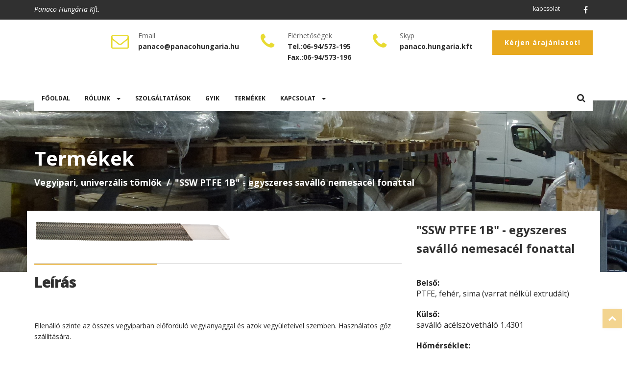

--- FILE ---
content_type: text/html
request_url: https://flexitomlo.hu/ssw_1b.html
body_size: 6671
content:
<!DOCTYPE html>
<html lang="HU">
  <head>
    <!-- Basic Page Needs
    ================================================== -->
    <meta charset="utf-8">
    <!--[if IE]><meta http-equiv="x-ua-compatible" content="IE=9" /><![endif]-->
    <meta name="viewport" content="width=device-width, initial-scale=1">
<title>	
Panaco Hungária Kft. -,flexi tömlő,ipari tömlő,flexitömlő,iparitömlő,tömlő,csiga,tömlők,víz,spiráltömlő,
üzemanyagtömlő,,spiráltömlők,
szívó,vízfém,forróvízes,gumi,teflon,2-füles,átalakító,MiniReel Pro,WaterReel Pro,Nobelair AS,Nobelair AS/R,Airsoft Performance,Tricofuel,Technobel PU,Profiline Aqua Plus,Thermoclean 100,Spirabel SNTS,Spirabel Vendanges SF,Spirabel MDSE,Spire Acier,Tricoclair,Cristal,Tubclair,élelmiszeripari,forróvíz,gáztömlő,gáztömlők,hegesztő,hegesztőtömlők,KAMLOK,karimás,kompresszor,kopásálló,levegőtömlő,levegőtömlők,flexi,ipari,iparitömlő,iparitömlők,levegő,műanyag,élelmiszer,szállító,szennyvíz,kocsi,hűtővíz,univerzális,homokfúvó,élelmiszeripar,ivóvíztömlő,ivóvíztömlők,flexibilis,flexibilistömlő,gőz,gumi,ivóvíz,munkahenger,munkahengerek,szerelvény,szerelvények,szerszám,szerszámok,tápegység,tápegységek,tartályautó,temperálható,üzemanyag,vegyipari,víztömlő,víztömlők,acélspirállal,antisztatikus,átalakító,beton,betonszóró,csigatömlő,csigatömlők,elosztók,elszívó,elszívótömlő,elszívótömlők,építőipari,és,fémtömlő,fémtömlők,gáztömlők,gőztömlő,gőztömlők,gőzszerelvény,gőzszerelvények,granulátum,gumilapos,gumitömlő,gumitömlők,gyógyszeripari,gyors,hegesztőtömlő,hidraulikus,homokszóró,hőálló,hűtőtömlő,hűtőtömlők,injektáló,ipari,ivóvíz,kopásállótömlő,lapostömlő,lapostömlők,légféktömlő,légféktömlők,levegő,levegős,olajállótömlő,olajállótömlők,olajtömlő,olajtömlők,porszívótömlő,porszívótömlők,préslégtömlő,préslégtömlők,préslevegőtömlő,préslevegőtömlők,pumpa,pvctömlő,pvctömlők,szilikon,szilikontömlő,szilikontömlők,szívótömlő,szívótömlők,szóró,szövetbetétes,teflontömlő,teflontömlők,tömlő,tömlőtömlővég,tömlővégek,univerzális,üvegtiszta,üzemanyagtömlők,vegyiparitömlő,víz,,hűtővíztömlő,hűtővíztömlők,vegyszertömlő,hűtő és forróvíz,vegyszerálló,vegyiparitömlők,vegyszertömlők,kocsik,kompenzátor,kompenzátorok,kompresszortömlő,kompresszortömlők,közepes,lapos,kompresszor,lefejtő,lefejtőtömlő,lefejtőtömlők,locsolócső,locsolócsők,menetes,mezőgazdasági,nyomású,nyomótömlő,nyomótömlők,permetező,pneumatika,poliuretán,PTFE,pvc,pvc átlátszó,rezgéscsillapító,saválló,sav-lúg,semperflex,semperit,siló tömlő,siló tömlők,siloflat,silótömlő,silótömlők,spirál,spirállal,storz,szállítótömlő,szállítótömlők,szemcseszóró,szennyvíztömlő,szennyvíztömlők,szilikonkönyök,szippantó,szivattyú,szívó nyomó,szívónyomó,tankautó,tankautótömlő,tankautótömlők,tartálykocsi,tejtömlő,tejtömlők,telített,termék,termékek,textilbetétes
toldó,toldók,tömlő,tömlőtömlődob,tömlőkocsi,tömlőkocsik,tömlőtoldó,tömlőtoldók,upe tömlő,upe tömlők,vákuum,vászonbetétes,acél,ásványolaj,átlátszó,autogén,benzinkút,benzinkúttömlő,betonpumpa,bitumen,cement,cementtömlő,cementtömlők,élelmiszertömlő,élelmiszertömlők,elosztó,epdm,erősítésű,feltekerhető,forró víz,hidraulika,hullámos
	</title>
	<meta name="description" content="Magas minőségi színvonalat képviselő műszaki termékek -  - tömlő - rögzítéstechnika -  importjával és kereskedelmével foglalkozunk.">
    <meta name="keywords" content="MiniReel Pro,WaterReel Pro,Nobelair AS,Nobelair AS/R,Airsoft Performance,Tricofuel,Technobel PU,Profiline Aqua Plus,Thermoclean 100,Spirabel SNTS,Spirabel Vendanges SF,Spirabel MDSE,Spire Acier,Tricoclair,Cristal,Tubclair,
flexi tömlő,ipari tömlő,flexitömlő,iparitömlő,tömlő,fél,csiga,tömlők,cső,szorító,víz,csőszorító,
	félféltengely,fém,forróvízes,füles,gumi,kétfüles,kétrészes,légfék,levegős,norma,oetiker,PVC,teflon,rögzítés,rögzítő,
	rugós,spiráltömlők,szalagú,széles,szívó,szorító,szorítótechnika,víz
	spiráltömlő,üzemanyagtömlő,átmenő,csavaros,aba,alu,awab,benzin,csigamenetes,csődupla,egyfüles">
    <meta name="author" content="WEBORIENT"> 
	
	<!-- ==============================================
	Favicons
	=============================================== -->
	<link rel="shortcut icon" href="images/favicon.ico">
	<link rel="apple-touch-icon" href="images/apple-touch-icon.png">
	<link rel="apple-touch-icon" sizes="72x72" href="images/apple-touch-icon-72x72.png">
	<link rel="apple-touch-icon" sizes="114x114" href="images/apple-touch-icon-114x114.png">
	
	<!-- ==============================================
	CSS VENDOR
	=============================================== -->
	<link rel="stylesheet" type="text/css" href="css/vendor/bootstrap.min.css" />
	<link rel="stylesheet" type="text/css" href="css/vendor/font-awesome.min.css">
	<link rel="stylesheet" type="text/css" href="css/vendor/owl.carousel.min.css">
	<link rel="stylesheet" type="text/css" href="css/vendor/owl.theme.default.min.css">
	<link rel="stylesheet" type="text/css" href="css/vendor/magnific-popup.css">
	
	<!-- ==============================================
	Custom Stylesheet
	=============================================== -->
	<link rel="stylesheet" type="text/css" href="css/style.css" />
	
    <script type="text/javascript" src="js/vendor/modernizr.min.js"></script>

</head>

<body>
<!-- Global site tag (gtag.js) - Google Analytics -->
<script async src="https://www.googletagmanager.com/gtag/js?id=UA-141289022-1"></script>
<script>
  window.dataLayer = window.dataLayer || [];
  function gtag(){dataLayer.push(arguments);}
  gtag('js', new Date());

  gtag('config', 'UA-141289022-1');
</script>


	<!-- Load page -->
	<div class="animationload">
		<div class="loader"></div>
	</div>

	<!-- BACK TO TOP SECTION -->
	<a href="#0" class="cd-top cd-is-visible cd-fade-out">Top</a>

	<!-- HEADER -->
    <div class="header">
    	<!-- TOPBAR -->
		<div class="topbar">
			<div class="container">
				<div class="row">
					<div class="col-sm-5 col-md-6">
						<div class="topbar-left">
							<div class="welcome-text">
							Panaco Hungária Kft.
							</div>
						</div>
					</div>
					<div class="col-sm-7 col-md-6">
						<div class="topbar-right">
							<ul class="topbar-menu">
								<!--<li><a href="career.html" title="Career">Career</a></li>
								<li><a href="contact-feedback.html" title="Give Feedback">Give Feedback</a></li>-->
								<li><a href="kapcsolat.html" title="Contact Us">kapcsolat</a></li>
							</ul>
							<ul class="topbar-sosmed">
							<li>
								<a href="https://www.facebook.com/panacohungaria/" target="_blank"><i class="fa fa-facebook"></i></a>
							</li>
							<!--<li>
								<a href="#"><i class="fa fa-twitter"></i></a>
							</li>
							<li>
								<a href="#"><i class="fa fa-instagram"></i></a>
							</li>
							<li>
								<a href="#"><i class="fa fa-pinterest"></i></a>
							</li>-->
							</ul>
						</div>
					</div>
				</div>
			</div>
		</div>

		<!-- TOPBAR LOGO SECTION -->
		<div class="topbar-logo">
			<div class="container">
				

				<div class="contact-info">
					<!-- INFO 1 -->
					<div class="box-icon-1">
						<div class="icon">
							<div class="fa fa-envelope-o"></div>
						</div>
						<div class="body-content">
							<div class="heading">Email</div>
							panaco@panacohungaria.hu
						</div>
					</div>
					<!-- INFO 2 -->
					<div class="box-icon-1">
						<div class="icon">
							<div class="fa fa-phone"></div>
						</div>
						<div class="body-content">
							<div class="heading">Elérhetőségek</div>
							Tel.:06-94/573-195<br>
							Fax.:06-94/573-196
						</div>
					</div>
					<div class="box-icon-1">
						<div class="icon">
							<div class="fa fa-phone"></div>
						</div>
						<div class="body-content">
							<div class="heading">Skyp</div>
							panaco.hungaria.kft
						</div>
					</div>					
					<!-- INFO 3 -->
					<a href="arajanlat.html" title="" class="btn btn-cta pull-right">Kérjen árajánlatot!</a>

				</div>
			</div>
		</div>

		<!-- NAVBAR SECTION -->
		<div class="navbar navbar-main">
		
			<div class="container container-nav">
				<div class="rowe">
						
					<div class="navbar-header">
						<button type="button" class="navbar-toggle" data-toggle="collapse" data-target=".navbar-collapse">
							<span class="icon-bar"></span>
							<span class="icon-bar"></span>
							<span class="icon-bar"></span>
						</button>
						
					</div>

					<!--<a class="navbar-brand" href="index.html">
						<img src="images/logo.jpg" alt="" />
					</a>-->

					<nav class="navbar-collapse collapse">
						<ul class="nav navbar-nav navbar-left">
							<li>
							  <a href="index.html">FŐOLDAL </a>
							</li>
							<li class="dropdown">
							  <a href="#" class="dropdown-toggle" data-toggle="dropdown" data-hover="dropdown" role="button" aria-haspopup="true" aria-expanded="false">RÓLUNK <span class="caret"></span></a>
							  <ul class="dropdown-menu">
								<li><a href="cegunk.html">CÉGÜNK</a></li>
								<li><a href="tortenetunk.html">TÖRTÉNETÜNK</a></li>
								<!--<li><a href="csapatunk.html">CSAPATUNK</a></li>-->
								<li><a href="palyazat.html">PÁLYÁZAT</a></li>
							  </ul>
							</li>
							<li>
							  <a href="index.html#szolgaltatasok">SZOLGÁLTATÁSOK </a>
							  <!--<ul class="dropdown-menu">
								<li><a href="services.html">SERVICES 1</a></li>
								<li><a href="services-2.html">SERVICES 2</a></li>
								<li><a href="services-detail.html">SERVICES DETAIL</a></li>
							  </ul>-->
							</li>
							<li>
							  <a href="faq.html">GYIK </a>
							  <!--<ul class="dropdown-menu">
								<li><a href="faq.html">FAQ</a></li>
								<li><a href="pricing-table.html">PRICING TABLE</a></li>
								<li><a href="404page.html">404 PAGE</a></li>
								<li><a href="career.html">CAREER</a></li>
							  </ul>-->
							</li>
							<li>
							  <a href="termekek.html">TERMÉKEK </a>
							  <!--<ul class="dropdown-menu">
								<li><a href="project-grid.html">GRID LAYOUT</a></li>
								<li><a href="project-detail.html">SINGLE PROJECT</a></li>
							  </ul>-->
							</li>
							<!--<li class="dropdown">
							  <a href="#" class="dropdown-toggle" data-toggle="dropdown" data-hover="dropdown" role="button" aria-haspopup="true" aria-expanded="false">NEWS <span class="caret"></span></a>
							  <ul class="dropdown-menu">
								<li><a href="news-grid.html">GRID BAR</a></li>
								<li><a href="news-sidebar.html">SIDEBAR</a></li>
								<li><a href="news-detail.html">SINGLE NEWS</a></li>
							  </ul>
							</li>-->
							<li class="dropdown">
							  <a href="#" class="dropdown-toggle" data-toggle="dropdown" data-hover="dropdown" role="button" aria-haspopup="true" aria-expanded="false">KAPCSOLAT <span class="caret"></span></a>
							  <ul class="dropdown-menu">
								<li><a href="kapcsolat.html">KAPCSOLAT</a></li>
								<li><a href="arajanlat.html">ÁRAJÁNLAT</a></li>
							  </ul>
							</li>

						</ul>

						<ul class="nav navbar-nav navbar-right">
							<li class="dropdown">
							  	<a href="#" class="dropdown-toggle" data-toggle="dropdown" data-hover="dropdown" role="button" aria-haspopup="true" aria-expanded="false"><i class="fa fa-search"></i></a>
						  		<ul class="dropdown-menu">
									<li>
										<form class="navbar-form navbar-left" role="search">
										  <div class="form-group">
										    <input type="text" class="form-control" placeholder="Írja be a keresendő szöveget">
										  </div>
										</form>
									</li>
							  	</ul>
							</li>
						</ul>

					</nav>
						
				</div>
			</div>
	    </div>

    </div>
 
	<!-- BANNER -->
	<div class="section banner-page about">
		<div class="container">
			<div class="row">
				<div class="col-sm-12 col-md-12">
					<div class="title-page">Termékek</div>
					<ol class="breadcrumb">
						<li><a href="index.html#termekek">Vegyipari, univerzális tömlők</a></li>
						<li class="active">"SSW PTFE 1B" - egyszeres saválló nemesacél fonattal</li>
					</ol>
				</div>
			</div>
		</div>
	</div>

	<!-- Team -->
	<div class="section why overlap">
		<div class="container">
			<div class="row">
				<div class="col-sm-4 col-md-4 col-md-push-8">
					<div class="widget info-detail">
						<div class="widget-title">
							"SSW PTFE 1B" - egyszeres saválló nemesacél fonattal
						</div>
						<dl>
							<dt>Belső:</dt>
							<dd>PTFE, fehér, sima (varrat nélkül extrudált)</dd>
							<dt>Külső:</dt>
							<dd>saválló acélszövetháló 1.4301</dd>
							<dt>Hőmérséklet:</dt>
							<dd>- 70° C-tól + 260° C-ig</dd>
							<dt>Minősítés:</dt>
							<dd>RoHS Directiva, FDA reg.21CFR 177.1550.</dd>							
						</dl>
					</div>
					<!--<div class="widget categories">
						<ul class="category-nav">
							<li><a href="#">Previous Project</a></li>
							<li><a href="#">Next Project</a></li>
						</ul>
					</div>-->
					<!--<div class="widget download">
						<a href="#" class="btn btn-secondary btn-block btn-sidebar"><span class="fa  fa-file-pdf-o"></span> Company Brochure</a>
					</div>-->
					<div class="widget contact-info-sidebar">
						<div class="widget-title">
							Elérhetőségek
						</div>
						<ul class="list-info">
							<li>
								<div class="info-icon">
									<span class="fa fa-map-marker"></span>
								</div>
								<div class="info-text">9800 Vasvár, Mártírok utca 46.<br>gépjárművel behajtás:<br> Vasvár, Járdányi Professzor utca 21.</div> </li>
							<li>
								<div class="info-icon">
									<span class="fa fa-phone"></span>
								</div>
								<div class="info-text">+36 94 573 195</div>
							</li>
							<li>
								<div class="info-icon">
									<span class="fa fa-envelope"></span>
								</div>
								<div class="info-text">panaco@panacohungaria.hu</div>
							</li>
							<li>
								<div class="info-icon">
									<span class="fa fa-clock-o"></span>
								</div>
								<div class="info-text">H - P 08:00 - 16:00</div>
							</li>
						</ul>
					</div> 

				</div>
				<div class="col-sm-8 col-md-8 col-md-pull-4">
					<div class="single-page">
						<img src="images/69.png" alt="" class="img-responsive">
						<div class="margin-bottom-30"></div>
						<h2 class="section-heading">
							Leírás
						</h2>
						<p>Ellenálló szinte az összes vegyiparban előforduló vegyianyaggal és azok vegyületeivel szemben. Használatos gőz szállítására.</p>
						<p>Ajánlott közepes nyomásértékre és magasabb hőmérsékleti tartományra.</p>
						<table border="1" class="list2 highlight2 topmargin_25">
							<tr><td><b>NÉVLEGES ÁTMÉRŐ ZOLL</b></td><td><b>NÉVLEGES ÁTMÉRŐ MM</b></td><td><b>KÜLSŐ ÁTMÉRŐ/MM</b></td><td><b>ÜZEMI STAT. MAX.<b></td><td><b>ROBBANÓ MIN.</b></td><td><b>MIN HAJL. SUGÁR MM</b></td></td><td><b>SÚLY KG/M</b></td></tr>										
							<tr><td>1/8</td><td>3,4</td><td>6,1</td><td>250</td><td>750</td><td>25</td><td>0,055</td></tr>
							<tr><td>3/16</td><td>4,95</td><td>7,8</td><td>230</td><td>690</td><td>35</td><td>0,07</td></tr>
							<tr><td>1/4</td><td>6,75</td><td>9,35</td><td>220</td><td>660</td><td>45</td><td>0,09</td></tr>
							<tr><td>5/16</td><td>8,4</td><td>11,6</td><td>205</td><td>615</td><td>50</td><td>0,12</td></tr>
							<tr><td>3/8</td><td>10</td><td>12,7</td><td>185</td><td>555</td><td>60</td><td>0,15</td></tr>
							<tr><td>1/2</td><td>13,2</td><td>16,6</td><td>160</td><td>480</td><td>90</td><td>0,21</td></tr>
							<tr><td>5/8</td><td>16,6</td><td>19,8</td><td>115</td><td>345</td><td>125</td><td>0,27</td></tr>
							<tr><td>3/4</td><td>19,8</td><td>23</td><td>90</td><td>270</td><td>220</td><td>0,32</td></tr>
							<tr><td>1</td><td>25,4</td><td>29,8</td><td>80</td><td>240</td><td>300</td><td>0,46</td></tr>							
						</table>
						<p>Tekercshossz: 10-100m, gyártástól függően.</p>
						<p>A tömlők rendelhetőek saválló acélszövethálóval AISI 316 szerint, extra PVC védőbevonattal és extra falvastagsággal gázipari felhasználások területére. Műszaki paraméterek és árak ajánlatkérésre.</p>
						<div class="margin-bottom-30"></div>
						<h2 class="section-heading">
							Szerelvények teflontömlőkhöz
						</h2>
						<table border="1" class="list2 highlight2 topmargin_25">
							<tr><td><img src="images/sz30.png" alt="" class="img-responsive"></td><td><img src="images/sz29.png" alt="" class="img-responsive"></td><td><img src="images/sz26.png" alt="" class="img-responsive"></td><td><img src="images/sz27.png" alt="" class="img-responsive"></td><td><img src="images/sz28.png" alt="" class="img-responsive"></td></tr>									
						</table>						
						<div class="margin-bottom-30"></div>
						<h2 class="section-heading">
							Árajánlat
						</h2>
						<p>Árajánlat kéréshez kérjük töltse ki az alábbi mezőket!</p>
						<form action="/php/form-process.php" class="form-contact" id="contactForm" data-toggle="validator" novalidate="true">
							<div class="form-group">
								<input type="text" class="form-control" id="p_name" placeholder="Ön vagy cége neve" required="">
								<div class="help-block with-errors"></div>
							</div>
							<div class="form-group">
								<input type="text" class="form-control" id="p_adress" placeholder="Címe" required="">
								<div class="help-block with-errors"></div>
							</div>
							<div class="form-group">
								<input type="text" class="form-control" id="p_phone" placeholder="Telefonszám" required="">
								<div class="help-block with-errors"></div>
							</div>							
							<div class="form-group">
								<input type="email" class="form-control" id="p_email" placeholder="Email" required="">
								<div class="help-block with-errors"></div>
							</div>
							<div class="form-group">
								<input type="text" class="form-control" id="p_product" placeholder="Igényelt áru" value="COBITEFLON 1 VA - egyszeres saválló nemesacél fonattal">
								<div class="help-block with-errors"></div>
							</div>							
							<div class="form-group">
								<input type="text" class="form-control" id="p_value" placeholder="Igényelt áru mennyisége" required="">
								<div class="help-block with-errors"></div>
							</div>
							<div class="form-group">
								 <textarea id="p_message" class="form-control" rows="6" placeholder="Egyéb közlemény"></textarea>
								<div class="help-block with-errors"></div>
							</div>
							<h3 class="section-heading-2">
								Amennyiben nem tud dönteni, kérjük, hogy a következő paramétereket megadni szíveskedjen:
							</h3>
							<div class="form-group">
								<input type="text" class="form-control" id="p_subject" placeholder="Átáramoltatott közeg" required="">
								<div class="help-block with-errors"></div>
							</div>
							<div class="form-group">
								<input type="text" class="form-control" id="p_temperature" placeholder="Anyag hőmérséklete" required="">
								<div class="help-block with-errors"></div>
							</div>
							<div class="form-group">
								<input type="text" class="form-control" id="p_pressure" placeholder="Anyag nyomása" required="">
								<div class="help-block with-errors"></div>
							</div>
							<div class="form-group">
								<input type="text" class="form-control" id="p_vacuum" placeholder="Vákuum" required="">
								<div class="help-block with-errors"></div>
							</div>
							<div class="form-group">
								<input type="text" class="form-control" id="p_diameter" placeholder="Tömlő belső átmérő" required="">
								<div class="help-block with-errors"></div>
							</div>
							<div class="form-group">
								<input type="text" class="form-control" id="p_length" placeholder="Tömlő hossza" required="">
								<div class="help-block with-errors"></div>
							</div>							
							<div class="form-group">
								<div id="success"></div>
								<button type="submit" class="btn btn-secondary disabled" style="pointer-events: all; cursor: pointer;">KÜLDÉS</button>
							</div>
						</form>						
					 </div>
				</div>

			</div>
		</div>
	</div>	

	<!-- INFO BOX -->
	<div class="section info overlap-bottom">
		<div class="container">
			<div class="row">
				
				<div class="col-sm-4 col-md-4">
					<!-- BOX 1 -->
					<div class="box-icon-4">
						<div class="icon"><i class="fa fa-phone"></i></div>
						<div class="body-content">
							<div class="heading">HÍVJON MINKET</div>
							+36 94 573 195
						</div>
					</div>
				</div>
				<div class="col-sm-4 col-md-4">
					<!-- BOX 2 -->
					<div class="box-icon-4">
						<div class="icon"><i class="fa fa-map-marker"></i></div>
						<div class="body-content">
							<div class="heading">CÍMÜNK</div>
							9800 Vasvár, Mártírok utca 46.<br>gépjárművel behajtás:<br> Vasvár, Járdányi Professzor utca 21.
						</div>
					</div>
				</div>
				<div class="col-sm-4 col-md-4">
					<!-- BOX 3 -->
					<div class="box-icon-4">
						<div class="icon"><i class="fa fa-envelope"></i></div>
						<div class="body-content">
							<div class="heading">EMAIL</div>
								panaco@panacohungaria.hu
						</div>
					</div>
				</div>
				
			</div>

		</div>
	</div>
	 
	<!-- FOOTER SECTION -->
	<div class="footer">
		
		<div class="container">
			
			<div class="row">
				<div class="col-sm-3 col-md-3">
					<div class="footer-item">
						<img src="images/logo.jpg" alt="logo bottom" class="logo-bottom">
						<p>Panaco Hungária Kft. magas minőségi színvonalat képviselő rögzítő bilincsek, ipari tömlők és tömlő csatlakozók importjával és kereskedelmével foglalkozik családi vállalkozásként immár negyed évszázada.</p>
						<div class="footer-sosmed">
							<a href="https://www.facebook.com/panacohungaria/" target="_blank" title="">
								<div class="item">
									<i class="fa fa-facebook"></i>
								</div>
							</a>
						</div>
					</div>
				</div>
				<!--<div class="col-sm-3 col-md-3">
					<div class="footer-item">
						<div class="footer-title">
							Recent Post
						</div>
						<ul class="recent-post">
							<li><a href="#" title="">The Best in dolor sit amet consectetur adipisicing elit sed</a>
							<span class="date"><i class="fa fa-clock-o"></i> June 16, 2017</span></li><li><a href="#" title="">The Best in dolor sit amet consectetur adipisicing elit sed</a>
							<span class="date"><i class="fa fa-clock-o"></i> June 16, 2017</span></li>
						</ul>
					</div>
				</div>-->
				<div class="col-sm-3 col-md-3">
					<div class="footer-item">
						<div class="footer-title">
							Szolgáltatások
						</div>
						<ul class="list">
							<li><a href="http://iparitomlo.hu/" target="_blank" title="">MŰSZAKI ÉS IPARI TÖMLŐK</a></li>
							<li><a href="http://tstgyorscsatlakozok.hu" target="_blank" title="">GYORSCSATLAKOZÓK, SZERELVÉNYEK</a></li>
							<li><a href="http://tomlobilincs.hu/" target="_blank" title="">RÖGZÍTÉSTECHNIKA</a></li>
							<li><a href="http://larzep.hu/" target="_blank" title="">SZERSZÁMHIDRAULIKA</a></li>
							<li><a href="http://tomlobilincs.hu/" target="_blank" title="">SZERSZÁMOK</a></li>
							<li><a href="http://flexitomlo.hu/" target="_blank" title="">KONFEKCIONÁLÁS, SZERELVÉNYEZÉS</a></li>
						</ul>
					</div>
				</div>

			</div>
		</div>
		
		<div class="fcopy">
			<div class="container">
				<div class="row">
					<div class="col-sm-12 col-md-12">
						<p class="ftex">&copy; 2017 Weborient - All Rights Reserved</p> 
					</div>
				</div>
			</div>
		</div>
		
	</div>
	
	<!-- JS VENDOR -->
	<script type="text/javascript" src="js/vendor/jquery.min.js"></script>
	<script type="text/javascript" src="js/vendor/bootstrap.min.js"></script>
	<script type="text/javascript" src="js/vendor/jquery.superslides.js"></script>
	<script type="text/javascript" src="js/vendor/owl.carousel.js"></script>
	<script type="text/javascript" src="js/vendor/bootstrap-hover-dropdown.min.js"></script>
	<script type="text/javascript" src="js/vendor/jquery.magnific-popup.min.js"></script>
	<script type="text/javascript" src="js/vendor/easings.js"></script>
	<script type="text/javascript" src="js/vendor/isotope.pkgd.min.js"></script>

	<!-- sendmail -->
	<script type="text/javascript" src="js/vendor/validator.min.js"></script>
	<script type="text/javascript" src="js/vendor/form-scripts.js"></script>
	
	<script type='text/javascript' src='https://maps.google.com/maps/api/js?sensor=false&#038;ver=4.1.5'></script>

	<script type="text/javascript" src="js/script.js"></script>
		
</body>
</html>

--- FILE ---
content_type: text/css
request_url: https://flexitomlo.hu/css/style.css
body_size: 13983
content:
/*
Template Name: Petro - Industrial HTML Template
Template URI: rudhisasmito.com/demo/petro
Author: Rudhi Sasmito
Author URI: https://www.behance.net/rudhisasmito
Version: 1.0
*/
/**
 * Table of Contents:
 *
 * 1. - NORMALIZE CSS
 * 2. - GLOBAL STYLES
 *      2.1 - General Styles
 *      2.2 - Text Color
 *      2.3 - Anchor
 *      2.4 - Heading and Paragraph
 * 
 * 3. - COMPONENTS
 *      3.1 - Preloader  
 *      3.2 - Buttons  
 *      3.3 - Box Icon 1
 *      3.4 - Box Icon 2
 *      3.5 - Box Image 1
 *      3.6 - Box Image 2
 *      3.7 - Box Image 3
 *      3.8 - BOX TESTIMONY
 *      3.9 - Box Team 2
 *      3.10 - Box Statistic
 *      3.11 - Box History
 *      3.12 - Box Partners
 *      3.13 - Panel Accordion
 *      3.14 - Faq
 *      3.15 - Pricing Table
 *      3.16 - Career Tabs
 *      3.17 - Box News
 * 4. - LOGO & NAVIGATION
 *      4.1 - Topbar 
 *      4.2 - Navbar 
 * 5. - HOME
 *      5.1 - Banner
 *      5.2 - Text Typing
 * 6. - SECTION
 *      6.1 Section - About
 *      6.2 Section - Services
 *      6.3 Section - Projects
 *      6.4 Section - News
 *      6.5 Section - Contact
 *      6.6 Section - Features
 *      6.7 Section - CTA
 *      6.8 Section - Price
 *      6.9 Section - Blog
 *      6.10 Section - Timeline
 *      6.11 Section - Testimonial
 *      6.12 Section - Clients
 *      6.13 Section - Video BG
 *      6.14 Section - Contact and Map
 * 7. - FOOTER 
 * 8. - RESPONSIVE
 * -----------------------------------------------------------------------------
 */
@import url("https://fonts.googleapis.com/css?family=Open+Sans:400,400i, 600,700,800");
.bolder {
  font-weight: 600; }

.cfix, .topbar:after {
  content: '';
  display: block;
  width: 100%;
  clear: both; }

/**
 * 1. - NORMALIZE CSS
 * -----------------------------------------------------------------------------
 */
/* ==========================
NORMALIZE
============================= */
/**
 * Normalizing styles have been helped along thanks to the fine work of
 * Nicolas Gallagher and Jonathan Neal http://necolas.github.com/normalize.css/
 */
html {
  font-family: sans-serif;
  -webkit-text-size-adjust: 100%;
  -ms-text-size-adjust: 100%; }

body {
  margin: 0; }

article,
aside,
details,
figcaption,
figure,
footer,
header,
main,
menu,
nav,
section,
summary {
  display: block; }

audio,
canvas,
progress,
video {
  display: inline-block;
  vertical-align: baseline; }

audio:not([controls]) {
  display: none;
  height: 0; }

[hidden],
template {
  display: none; }

a {
  background-color: transparent; }

abbr[title] {
  border-bottom: 1px dotted; }

b,
strong {
  font-weight: 700; }

small {
  font-size: 80%; }

sub,
sup {
  font-size: 75%;
  line-height: 0;
  position: relative;
  vertical-align: baseline; }

sup {
  top: -0.5em; }

sub {
  bottom: -0.25em; }

img {
  border: 0; }

svg:not(:root) {
  overflow: hidden; }

figure {
  margin: 0; }

hr {
  -webkit-box-sizing: content-box;
  -moz-box-sizing: content-box;
  box-sizing: content-box; }

code,
kbd,
pre,
samp {
  font-size: 1em; }

button,
input,
optgroup,
select,
textarea {
  color: inherit;
  font: inherit;
  margin: 0; }

select {
  text-transform: none; }

button {
  overflow: visible; }

button,
input,
select,
textarea {
  max-width: 100%; }

button,
html input[type="button"],
input[type="reset"],
input[type="submit"] {
  -webkit-appearance: button;
  cursor: pointer; }

button[disabled],
html input[disabled] {
  cursor: default;
  opacity: .5; }

button::-moz-focus-inner,
input::-moz-focus-inner {
  border: 0;
  padding: 0; }

input[type="checkbox"],
input[type="radio"] {
  -webkit-box-sizing: border-box;
  -moz-box-sizing: border-box;
  box-sizing: border-box;
  margin-right: 0.4375em;
  padding: 0; }

input[type="date"]::-webkit-inner-spin-button,
input[type="date"]::-webkit-outer-spin-button,
input[type="time"]::-webkit-inner-spin-button,
input[type="time"]::-webkit-outer-spin-button,
input[type="datetime-local"]::-webkit-inner-spin-button,
input[type="datetime-local"]::-webkit-outer-spin-button,
input[type="week"]::-webkit-inner-spin-button,
input[type="week"]::-webkit-outer-spin-button,
input[type="month"]::-webkit-inner-spin-button,
input[type="month"]::-webkit-outer-spin-button,
input[type="number"]::-webkit-inner-spin-button,
input[type="number"]::-webkit-outer-spin-button {
  height: auto; }

input[type="search"] {
  -webkit-appearance: textfield; }

input[type="search"]::-webkit-search-cancel-button,
input[type="search"]::-webkit-search-decoration {
  -webkit-appearance: none; }

fieldset {
  border: 1px solid #d1d1d1;
  margin: 0 0 1.75em;
  min-width: inherit;
  padding: 0.875em; }

fieldset > :last-child {
  margin-bottom: 0; }

legend {
  border: 0;
  padding: 0; }

textarea {
  overflow: auto;
  vertical-align: top; }

optgroup {
  font-weight: bold; }

/**
 * 2. GLOBAL STYLES
 * -----------------------------------------------------------------------------
 */
/*1.1 GENERAL STYLES*/
body,
button,
input,
select,
textarea {
  color: #222222;
  font-family: "Open Sans", sans-serif;
  font-size: 14px;
  line-height: 1.6; }

h1,
h2,
.banner-page .title-page,
h3,
.jumbo-heading h2,
.jumbo-heading .banner-page .title-page,
.banner-page .jumbo-heading .title-page,
h4,
.lead,
h5,
.section-subheading,
h6 {
  clear: both;
  font-weight: 700;
  margin: 0;
  text-rendering: optimizeLegibility; }

p {
  margin: 0 0 1.75em; }

dfn,
cite,
em,
i {
  font-style: italic; }

blockquote {
  border: 0 solid #1a1a1a;
  border-left-width: 4px;
  color: #686868;
  font-size: 16px;
  font-style: italic;
  line-height: 1.6;
  margin: 0 0 1.4736842105em;
  overflow: hidden;
  padding: 0 0 0 1.263157895em; }

blockquote,
q {
  quotes: none; }

blockquote:before,
blockquote:after,
q:before,
q:after {
  content: ""; }

blockquote p {
  margin-bottom: 1.4736842105em; }

blockquote cite,
blockquote small {
  color: #1a1a1a;
  display: block;
  font-size: 16px;
  font-size: 1rem;
  line-height: 1.75; }

blockquote cite:before,
blockquote small:before {
  content: "\2014\00a0"; }

blockquote em,
blockquote i,
blockquote cite {
  font-style: normal; }

blockquote strong,
blockquote b {
  font-weight: 400; }

blockquote > :last-child {
  margin-bottom: 0; }

blockquote footer, blockquote small, blockquote .small {
  display: block;
  color: #303030; }

address {
  font-style: italic;
  margin: 0 0 1.75em; }

code,
kbd,
tt,
var,
samp,
pre {
  font-family: Inconsolata, monospace; }

pre {
  border: 1px solid #d1d1d1;
  font-size: 16px;
  font-size: 1rem;
  line-height: 1.3125;
  margin: 0 0 1.75em;
  max-width: 100%;
  overflow: auto;
  padding: 1.75em;
  white-space: pre;
  white-space: pre-wrap;
  word-wrap: break-word; }

code {
  background-color: #d1d1d1;
  padding: 0.125em 0.25em; }

abbr,
acronym {
  border-bottom: 1px dotted #d1d1d1;
  cursor: help; }

mark,
ins {
  background: #007acc;
  color: #fff;
  padding: 0.125em 0.25em;
  text-decoration: none; }

big {
  font-size: 125%; }

html {
  -webkit-box-sizing: border-box;
  -moz-box-sizing: border-box;
  box-sizing: border-box; }

*,
*:before,
*:after {
  /* Inherit box-sizing to make it easier to change the property for components that leverage other behavior; see http://css-tricks.com/inheriting-box-sizing-probably-slightly-better-best-practice/ */
  -webkit-box-sizing: inherit;
  -moz-box-sizing: inherit;
  box-sizing: inherit; }

body {
  background: #ffffff;
  /* Fallback for when there is no custom background color defined. */ }

hr {
  background-color: #d1d1d1;
  border: 0;
  height: 1px;
  margin: 0 0 1.75em; }

ul,
ol {
  margin: 0 0 1.75em 1.25em;
  padding: 0; }

ul {
  list-style: disc; }

ol {
  list-style: decimal;
  margin-left: 1.5em; }

li > ul,
li > ol {
  margin-bottom: 0; }

dl {
  margin: 0 0 1.75em; }

dt {
  font-weight: 700; }

dd {
  margin: 0 0 1.75em; }

img {
  height: auto;
  /* Make sure images are scaled correctly. */
  max-width: 100%;
  /* Adhere to container width. */
  vertical-align: middle; }

del {
  opacity: 0.8; }

table,
th,
td {
  border: 1px solid #d1d1d1; }

table {
  border-collapse: separate;
  border-spacing: 0;
  border-width: 1px 0 0 1px;
  margin: 0 0 1.75em;
  table-layout: fixed;
  /* Prevents HTML tables from becoming too wide */
  width: 100%; }

caption,
th,
td {
  font-weight: normal;
  text-align: left; }

th {
  border-width: 0 1px 1px 0;
  font-weight: 700; }

td {
  border-width: 0 1px 1px 0; }

th,
td {
  padding: 0.4375em; }

/* Placeholder text color -- selectors need to be separate to work. */
::-webkit-input-placeholder {
  color: #686868;
  font-family: "Open Sans", sans-serif; }

:-moz-placeholder {
  color: #686868;
  font-family: "Open Sans", sans-serif; }

::-moz-placeholder {
  color: #686868;
  font-family: "Open Sans", sans-serif;
  opacity: 1;
  /* Since FF19 lowers the opacity of the placeholder by default */ }

:-ms-input-placeholder {
  color: #686868;
  font-family: "Open Sans", sans-serif; }

html, body {
  width: 100%;
  height: 100%; }

i, cite, em, var, address, dfn {
  font-style: italic; }

.animationload {
  position: fixed;
  top: 0;
  left: 0;
  right: 0;
  bottom: 0;
  z-index: 999999;
  background-color: #fff; }

.loader {
  position: absolute;
  top: 50%;
  left: 50%;
  margin: -100px 0 0 -100px;
  width: 200px;
  height: 200px;
  background-image: url("../images/apple-touch-icon.png");
  background-position: center;
  background-repeat: no-repeat; }

.pos-relative {
  position: relative; }

.navbar-brand {
  padding: 0; }

.section {
  position: relative; }
  .section > .container {
    padding-top: 80px;
    padding-bottom: 80px; }
  .section.overlap {
    /*transform: translateY(-125px);*/
    position: relative;
    z-index: 100;
    margin-top: -125px; }
    .section.overlap > .container {
      background-color: #fff;
      padding-top: 20px; }
  .section.overlap-bottom {
    position: relative;
    z-index: 100;
    margin-bottom: -125px; }
    .section.overlap-bottom > .container {
      background-color: #fff;
      padding-top: 20px;
      padding-bottom: 0; }
  .section.section-border > .container {
    border-bottom: 1px solid #eee; }
  .section.banner {
    padding: 0 0; }
  .section.testimony > .container, .section.page404 > .container {
    padding-top: 50px;
    padding-bottom: 0; }
  .section.cta > .container {
    padding-top: 0;
    padding-bottom: 0; }
  .section.stat-client > .container {
    padding-top: 20px;
    padding-bottom: 20px; }

.bglight {
  background-color: #eff3f6; }

.section-heading {
  font-size: 30px;
  line-height: 1.2em;
  letter-spacing: -.05em;
  font-weight: 800;
  color: #303030;
  margin-bottom: 20px;
  border-top: 1px solid #dedede;
  padding-top: 20px;
  padding-bottom: 40px;
  position: relative; }
  .section-heading:before {
    content: '';
    border-top: 2px solid #E8A91F;
    position: absolute;
    top: 0;
    left: 0;
    width: 250px; }
  .section-heading.white {
    color: #fff;
    border-color: #627186; }

.section-subheading {
  color: #999999; }

.section-heading-2 {
  font-size: 24px;
  font-weight: 600;
  color: #303030; }

.section-heading-3 {
  font-size: 1.714em;
  line-height: normal; }

.no-gutter {
  margin-right: 0;
  margin-left: 0; }

.no-gutter > [class^="col-"],
.no-gutter > [class*=" col-"],
.no-gutter[class*='col-'],
.no-gutter[class*=" col-"] {
  padding-right: 0;
  padding-left: 0; }

/* 1.2. TEXT COLOR */
/* 1.3. ANCHOR */
a {
  color: #666666;
  text-decoration: none; }
  a:hover {
    color: #303030;
    text-decoration: none; }

/* 1.4. HEADING & PARAGRAPH */
p {
  margin: 0 0 20px 0; }

h1,
h2,
.banner-page .title-page,
h3,
.jumbo-heading h2,
.jumbo-heading .banner-page .title-page,
.banner-page .jumbo-heading .title-page,
h4,
.lead,
h5,
.section-subheading {
  font-family: "Open Sans", sans-serif;
  font-weight: 700;
  margin-top: 10px;
  margin-bottom: 20px; }

h1 {
  font-size: 3.571em;
  line-height: normal; }

h2, .banner-page .title-page {
  font-size: 2.857em;
  line-height: normal; }

h3, .jumbo-heading h2, .jumbo-heading .banner-page .title-page, .banner-page .jumbo-heading .title-page {
  font-size: 1.714em;
  line-height: normal; }

h4, .lead {
  font-size: 1.286em;
  line-height: normal; }

h5, .section-subheading {
  font-size: 14px;
  line-height: 22px; }

h6 {
  font-size: 13px; }

strong, b {
  font-weight: 700; }

.lead {
  font-family: "Open Sans", sans-serif;
  font-weight: 500;
  color: #303030;
  line-height: 1.6; }

ol, ul {
  list-style: initial;
  margin-left: 24px; }
  ol li, ul li {
    margin: 8px 0; }

.title-heading {
  color: #303030;
  font-size: 36px;
  line-height: 50px; }

blockquote {
  padding: 15px 20px;
  background-color: #f6f6f6;
  margin: 0 0 20px;
  border-left: 5px solid #E8DB32;
  font-style: italic; }

.jumbo-heading {
  color: #303030;
  font-size: 20px;
  position: relative; }
  .jumbo-heading h2, .jumbo-heading .banner-page .title-page, .banner-page .jumbo-heading .title-page {
    position: relative;
    z-index: 2; }
  .jumbo-heading .fa {
    font-size: 200px;
    position: absolute;
    top: 0;
    left: 0;
    color: #f5f5f5;
    z-index: 1; }

ul.checklist {
  margin: 0; }
  ul.checklist li {
    list-style: none;
    margin: 10px 0 25px 35px; }
    ul.checklist li:before {
      font-family: FontAwesome;
      content: "\f00c";
      font-size: 20px;
      color: #303030;
      margin-left: -35px;
      margin-right: 15px; }

ul.bull {
  margin: 0 0 20px;
  list-style: none;
  padding: 0; }
  ul.bull li {
    position: relative;
    padding: 0 0 0 26px;
    margin: 0 0 14px;
    line-height: 18px; }
    ul.bull li:before {
      content: "\f105";
      font: normal normal normal 14px/1 FontAwesome;
      position: absolute;
      left: 0;
      top: 2px;
      display: inline-block;
      vertical-align: top;
      font-size: 14px;
      color: #E8DB32; }

ul.circle {
  margin: 0 0 20px;
  list-style: none;
  padding: 0; }
  ul.circle li {
    position: relative;
    padding: 4px 0 4px 20px;
    margin: 0 0 14px;
    line-height: 22px; }
    ul.circle li:before {
      content: "\f10c";
      font: normal normal normal 14px/1 FontAwesome;
      position: absolute;
      left: 0;
      top: 10px;
      display: inline-block;
      vertical-align: top;
      font-size: 7px;
      color: #E8DB32; }

.bgsection {
  background: url(../images/1920x960.jpg) bottom center no-repeat;
  background-attachment: fixed;
  background-size: cover; }
  .bgsection:before {
    content: '';
    position: absolute;
    top: 0;
    right: 0;
    bottom: 0;
    left: 0;
    background-color: #303030;
    opacity: .9; }

.grid-services {
  margin-top: 30px;
  margin-bottom: 30px; }

.grid-item {
  margin-top: 30px;
  margin-bottom: 30px; }

.margin-bottom-10 {
  margin-bottom: 10px; }

.margin-bottom-30 {
  margin-bottom: 30px; }

.margin-bottom-50 {
  margin-bottom: 50px; }

.margin-bottom-70 {
  margin-bottom: 70px; }

.margin-bottom-90 {
  margin-bottom: 90px; }

.margin-bottom-100 {
  margin-bottom: 100px; }

.banner-page {
  height: 350px;
  display: block;
  background-color: #000;
  -webkit-background-size: cover;
  -moz-background-size: cover;
  -o-background-size: cover;
  background-size: cover; }
  .banner-page .title-page {
    text-align: left;
    color: #ffffff;
    margin-bottom: 0; }
  .banner-page .breadcrumb {
    padding: 0;
    margin: 0;
    text-align: left;
    background-color: transparent;
    font-size: 18px;
    font-weight: 600; }
    .banner-page .breadcrumb > .active,
    .banner-page .breadcrumb > li + li:before,
    .banner-page .breadcrumb a {
      color: #ffffff; }
      .banner-page .breadcrumb > .active:hover,
      .banner-page .breadcrumb > li + li:before:hover,
      .banner-page .breadcrumb a:hover {
        color: #E8DB32; }

/* 2.5. CATEGORY MENU */
.widget {
  margin-bottom: 50px;
  clear: both; }

.widget-title {
  font-size: 24px;
  font-weight: 700;
  color: #303030;
  margin-bottom: 40px; }

.category-nav {
  margin-left: 0;
  margin-bottom: 30px;
  padding: 0; }

.category-nav {
  margin-left: 0;
  margin-bottom: 30px;
  padding: 0; }
  .category-nav li {
    list-style: none;
    margin: 0;
    font-weight: 700; }
    .category-nav li a {
      color: #666666;
      display: block;
      padding: 15px 20px;
      margin-bottom: 5px;
      background-color: #eff3f6;
      border-left: 5px solid transparent; }
      .category-nav li a:hover {
        border-color: #E8A91F; }
    .category-nav li.active a {
      border-color: #E8A91F; }

.info-detail dl {
  font-size: 16px; }
.info-detail dt {
  font-weight: 700; }
.info-detail dd {
  margin-bottom: 20px; }

.owl-theme .owl-dots .owl-dot.active span, .owl-theme .owl-dots .owl-dot:hover span {
  background: #303030; }

/* ==========================
Back To Top Section
============================= */
.cd-top {
  display: inline-block;
  height: 40px;
  width: 40px;
  position: fixed;
  bottom: 50px;
  right: 10px;
  z-index: 999;
  box-shadow: 0 0 10px rgba(0, 0, 0, 0.05);
  overflow: hidden;
  text-indent: 100%;
  white-space: nowrap;
  background: #E8A91F url("../images/cd-top-arrow.svg") no-repeat center 50%;
  visibility: hidden;
  opacity: 0;
  -webkit-transition: opacity .3s 0s, visibility 0s .3s;
  -moz-transition: opacity .3s 0s, visibility 0s .3s;
  transition: opacity .3s 0s, visibility 0s .3s; }

.cd-top.cd-is-visible, .cd-top.cd-fade-out, .no-touch .cd-top:hover {
  -webkit-transition: opacity .3s 0s, visibility 0s 0s;
  -moz-transition: opacity .3s 0s, visibility 0s 0s;
  transition: opacity .3s 0s, visibility 0s 0s; }

.cd-top.cd-is-visible {
  visibility: visible;
  opacity: 1; }

.cd-top.cd-fade-out {
  opacity: .5; }

.cd-top:hover {
  opacity: 1; }

/**
 * 3. - COMPONENTS
 * -----------------------------------------------------------------------------
 */
/* 2.1. PRELOADER */
.animationload {
  position: fixed;
  top: 0;
  left: 0;
  right: 0;
  bottom: 0;
  z-index: 999999;
  background-color: #fff; }

.loader {
  position: absolute;
  top: 50%;
  left: 50%;
  margin: -100px 0 0 -100px;
  width: 200px;
  height: 200px;
  background-image: url("../images/apple-touch-icon.png");
  background-position: center;
  background-repeat: no-repeat; }

/* 2.2. BUTTONS */
:focus {
  outline: none; }

.btn, .btn-primary, .btn-secondary {
  font-family: "Open Sans", sans-serif;
  font-size: 14px;
  color: #ffffff;
  padding: 15px 35px;
  border: 0;
  font-weight: 600;
  -webkit-border-radius: 3;
  -moz-border-radius: 3;
  -ms-border-radius: 3;
  border-radius: 3; }

.btn-default {
  background-color: #E8A91F;
  color: #ffffff;
  padding: 15px 20px;
  border: 0;
  -webkit-border-radius: 0;
  -moz-border-radius: 0;
  -ms-border-radius: 0;
  border-radius: 0; }

.btn-default:hover {
  background-color: #303030; }

.btn-cta {
  background-color: #E8A91F;
  color: #ffffff;
  padding: 15px 25px;
  border: 0;
  font-weight: 600;
  letter-spacing: 1px;
  -webkit-border-radius: 0;
  -moz-border-radius: 0;
  -ms-border-radius: 0;
  border-radius: 0; }
  .btn-cta:hover {
    background-color: #E8DB32;
    color: #ffffff; }

.navbar-main .btn-orange-cta:hover {
  background-color: #303030;
  color: #ffffff; }

.btn-primary {
  background-color: #E8A91F; }
  .btn-primary:hover {
    background-color: #303030;
    color: #ffffff; }

.btn-secondary {
  background-color: #303030; }
  .btn-secondary:hover {
    background-color: #E8A91F;
    color: #ffffff; }

.btn-secondary.disabled {
  background-color: #303030;
  border-color: #303030; }

.pagination {
  clear: both;
  text-align: left;
  margin-top: 20px; }
  .pagination > li {
    -webkit-border-radius: 0px;
    -moz-border-radius: 0px;
    -ms-border-radius: 0px;
    border-radius: 0px; }
    .pagination > li > a {
      padding: 15px 20px;
      margin-right: 5px;
      margin-bottom: 5px;
      color: #666666;
      display: inline-block;
      border-color: transparent;
      background: #eee;
      border: 0; }
      .pagination > li > a:hover, .pagination > li > a.active {
        background: #303030;
        color: #fff; }
    .pagination > li:first-child > a, .pagination > li:first-child > span {
      border-top-left-radius: 0;
      border-bottom-left-radius: 0; }
    .pagination > li:last-child > a, .pagination > li:last-child > span {
      border-top-right-radius: 0;
      border-bottom-right-radius: 0; }
  .pagination > .active > a {
    background: #303030;
    color: #fff; }
  .pagination > .active > a, .pagination > .active > span, .pagination > .active > a:hover, .pagination > .active > span:hover, .pagination > .active > a:focus, .pagination > .active > span:focus {
    background: #303030;
    color: #fff; }

.btn-sidebar {
  border-radius: 0;
  text-align: left;
  font-size: 16px;
  font-weight: 700; }
  .btn-sidebar .fa {
    margin-right: 10px;
    font-size: 1.4em;
    vertical-align: middle; }

/* 2.3. BOX ICON 1 */
.box-icon-1 {
  margin-bottom: 20px; }
  .box-icon-1 .icon {
    display: inline-block;
    color: #E8DB32;
    font-size: 36px;
    line-height: 43px;
    float: left; }
  .box-icon-1 .body-content {
    margin-left: 55px;
    color: #303030;
    font-weight: 700; }
    .box-icon-1 .body-content .heading {
      color: #666666;
      font-weight: 400; }

/* 2.4. BOX ICON 2 */
.box-icon-2 {
  margin-bottom: 40px;
  padding: 30px 30px 60px 30px;
  background-color: #eff3f6;
  border: 1px solid #dcdde1;
  min-height: 250px; }
  .box-icon-2 .icon {
    display: inline-block;
    color: #9a9a9a;
    font-size: 36px;
    line-height: 43px;
    margin-bottom: 20px; }
  .box-icon-2 .body-content {
    color: #222222; }
    .box-icon-2 .body-content .heading {
      color: #303030;
      font-size: 18px;
      margin-bottom: 15px;
      text-transform: uppercase;
      font-weight: 700; }
  .box-icon-2:hover {
    background-color: #E8DB32; }
    .box-icon-2:hover .icon, .box-icon-2:hover .body-content {
      color: #ffffff; }

/* 2.4. BOX ICON 3 */
.box-icon-3 {
  padding: 50px 30px 60px 30px;
  border: 1px solid #dcdde1;
  text-align: center;
  position: relative;
  background-color: #eff3f6;
  min-height: 300px; }
  .box-icon-3 .icon {
    display: inline-block;
    color: #303030;
    font-size: 50px;
    line-height: 43px;
    margin-bottom: 40px; }
  .box-icon-3 .body-content {
    color: #222222; }
    .box-icon-3 .body-content .heading {
      color: #303030;
      margin-bottom: 15px;
      text-transform: uppercase;
      font-weight: 700;
      letter-spacing: .2px; }
    .box-icon-3 .body-content .readmore {
      display: block;
      margin-top: 20px;
      font-weight: 700;
      -webkit-transform: translate3d(0px, 25px, 0px);
      transform: translate3d(0px, 25px, 0px);
      -webkit-transition: all 0.4s ease 0s !important;
      transition: all 0.4s ease 0s !important;
      opacity: 0;
      color: #303030; }
  .box-icon-3:hover {
    background-color: #E8DB32;
    -webkit-box-shadow: 0 10px 18px #eee;
    -moz-box-shadow: 0 10px 18px #eee;
    box-shadow: 0 10px 18px #eee; }
    .box-icon-3:hover .icon {
      color: #ffffff; }
    .box-icon-3:hover .body-content {
      color: #ffffff; }
      .box-icon-3:hover .body-content .readmore {
        opacity: 1;
        -webkit-transform: translate3d(0px, 0px, 0px);
        transform: translate3d(0px, 0px, 0px); }
  .box-icon-3 .line-t {
    position: absolute;
    top: 0;
    left: 0;
    right: 0; }
    .box-icon-3 .line-t:before {
      content: '';
      width: 2px;
      height: 2px;
      display: block;
      position: absolute;
      top: -1px;
      left: -1px;
      background-color: #303030; }
    .box-icon-3 .line-t:after {
      content: '';
      width: 2px;
      height: 2px;
      display: block;
      position: absolute;
      top: -1px;
      right: -1px;
      background-color: #303030; }
  .box-icon-3 .line-b {
    position: absolute;
    bottom: 0;
    left: 0;
    right: 0; }
    .box-icon-3 .line-b:before {
      content: '';
      width: 2px;
      height: 2px;
      display: block;
      position: absolute;
      bottom: -1px;
      left: -1px;
      background-color: #303030; }
    .box-icon-3 .line-b:after {
      content: '';
      width: 2px;
      height: 2px;
      display: block;
      position: absolute;
      bottom: -1px;
      right: -1px;
      background-color: #303030; }

/* 2.5. BOX ICON 4 */
.box-icon-4 {
  margin-bottom: 20px;
  padding: 30px 30px 30px 30px;
  background-color: #eff3f6;
  border: 1px solid #dcdde1;
  text-align: center;
  height: 145px;
  position: relative;
  overflow: hidden; }
  .box-icon-4 .icon {
    display: inline-block;
    color: rgba(255, 255, 255, 0.2);
    font-size: 100px;
    position: absolute;
    right: -40px;
    bottom: -20px;
    -webkit-transition: all .3s ease;
    -moz-transition: all .3s ease;
    -ms-transition: all .3s ease;
    -o-transition: all .3s ease;
    transition: all .3s ease; }
  .box-icon-4 .body-content {
    color: #222222; }
    .box-icon-4 .body-content .heading {
      color: #303030;
      font-size: 18px;
      margin-bottom: 15px;
      text-transform: uppercase;
      font-weight: 700; }
  .box-icon-4:hover {
    background-color: #E8DB32; }
    .box-icon-4:hover .icon {
      right: 0; }
    .box-icon-4:hover .body-content {
      color: #ffffff; }

/* 2.5. BOX IMAGE 1 */
.box-image-1 {
  position: relative;
  margin-bottom: 30px; }
  .box-image-1 .image {
    overflow: hidden;
    background-color: #000; }
    .box-image-1 .image img {
      opacity: .9;
      max-width: 100%;
      -webkit-transform: scale(1, 1);
      -ms-transform: scale(1, 1);
      transform: scale(1, 1);
      -webkit-transition-timing-function: ease-in;
      transition-timing-function: ease-in;
      -webkit-transition-duration: 250ms;
      transition-duration: 250ms;
      -webkit-transition: 0.1s all linear;
      transition: 0.1s all linear; }
  .box-image-1:hover .image img {
    opacity: .4;
    -webkit-transform: scale(1.1, 1.1);
    -ms-transform: scale(1.1, 1.1);
    transform: scale(1.1, 1.1);
    box-shadow: none;
    -webkit-transition-timing-function: ease-out;
    transition-timing-function: ease-out;
    -webkit-transition-duration: 250ms;
    transition-duration: 250ms; }
  .box-image-1 .description {
    position: absolute;
    left: 40px;
    bottom: 40px; }
  .box-image-1 .blok-title {
    color: #ffffff;
    font-size: 24px;
    font-weight: 400; }

/* 2.6. BOX IMAGE 2 */
.box-image-2 .image img {
  width: 100%; }
.box-image-2 .blok-title {
  color: #303030;
  font-size: 24px;
  font-weight: 400;
  margin-top: 30px;
  margin-bottom: 20px; }

/* 2.7. BOX IMAGE 4 */
.box-image-4 {
  position: relative;
  margin-bottom: 30px; }
  .box-image-4 .media {
    overflow: hidden;
    background-color: #303030;
    position: relative; }
    .box-image-4 .media img {
      opacity: 1;
      max-width: 100%;
      -webkit-transform: scale(1, 1);
      -ms-transform: scale(1, 1);
      transform: scale(1, 1);
      -webkit-transition-timing-function: ease-in;
      transition-timing-function: ease-in;
      -webkit-transition-duration: 250ms;
      transition-duration: 250ms;
      -webkit-transition: 0.1s all linear;
      transition: 0.1s all linear; }
  .box-image-4 .body {
    position: absolute;
    top: 50%;
    left: 50%;
    -webkit-transform: translate(-50%, -50%);
    -ms-transform: translate(-50%, -50%);
    transform: translate(-50%, -50%);
    height: -webkit-calc(100% - 20px);
    height: calc(100% - 20px);
    width: -webkit-calc(100% - 20px);
    width: calc(100% - 20px);
    background-color: rgba(4, 30, 66, 0.4);
    border: solid 10px #E8DB32;
    opacity: 0;
    -webkit-transition: opacity .2s ease-in-out;
    transition: opacity .2s ease-in-out; }
    .box-image-4 .body .content {
      position: absolute;
      width: 80%;
      top: 50%;
      left: 50%;
      -webkit-transform: translate(-50%, -50%);
      -ms-transform: translate(-50%, -50%);
      transform: translate(-50%, -50%);
      text-align: center; }
  .box-image-4 .title {
    color: #ffffff;
    font-size: 18px;
    margin-top: 20px;
    margin-bottom: 10px; }
  .box-image-4 .category {
    color: #ffffff; }
  .box-image-4:hover .media img {
    -webkit-transform: scale(1.1, 1.1);
    -ms-transform: scale(1.1, 1.1);
    transform: scale(1.1, 1.1);
    box-shadow: none;
    -webkit-transition-timing-function: ease-out;
    transition-timing-function: ease-out;
    -webkit-transition-duration: 250ms;
    transition-duration: 250ms; }
  .box-image-4:hover .body {
    opacity: 1; }
  .box-image-4:hover .title {
    -webkit-transform: translateY(0);
    -ms-transform: translateY(0);
    transform: translateY(0); }

/* 2.7. BOX IMAGE 3 */
.box-image-3 {
  position: relative;
  margin-bottom: 40px; }
  .box-image-3 .image {
    overflow: hidden;
    background-color: #303030;
    position: relative; }
    .box-image-3 .image:before {
      content: '';
      position: absolute;
      background: url(../images/link.gif) center top no-repeat;
      top: 40%;
      left: 50%;
      -webkit-transform: translate(-50%, -50%);
      -ms-transform: translate(-50%, -50%);
      transform: translate(-50%, -50%);
      width: 50px;
      height: 50px;
      text-align: center;
      z-index: 9;
      color: #ffffff;
      font-size: 30px;
      filter: alpha(opacity=0);
      opacity: 0;
      -webkit-transition: all ease .25s;
      transition: all ease .25s; }
    .box-image-3 .image img {
      opacity: 1;
      max-width: 100%;
      -webkit-transform: scale(1, 1);
      -ms-transform: scale(1, 1);
      transform: scale(1, 1);
      -webkit-transition-timing-function: ease-in;
      transition-timing-function: ease-in;
      -webkit-transition-duration: 250ms;
      transition-duration: 250ms;
      -webkit-transition: 0.1s all linear;
      transition: 0.1s all linear; }
  .box-image-3:hover .image img {
    opacity: .2;
    -webkit-transform: scale(1.1, 1.1);
    -ms-transform: scale(1.1, 1.1);
    transform: scale(1.1, 1.1);
    -webkit-transition-timing-function: ease-out;
    transition-timing-function: ease-out;
    -webkit-transition-duration: 250ms;
    transition-duration: 250ms; }
  .box-image-3:hover .image:before {
    top: 50%;
    filter: alpha(opacity=1);
    opacity: 100; }
  .box-image-3 .blok-title {
    text-align: center;
    color: #666666;
    font-size: 18px;
    margin-top: 20px;
    margin-bottom: 20px; }
  .box-image-3:hover .blok-title {
    color: #303030; }

/* 2.8. BOX IMAGE 4 */
.feature-box-8 {
  position: relative;
  background-color: #303030;
  color: #ffffff;
  margin-bottom: 30px; }
  .feature-box-8 .media {
    width: 100%;
    margin-bottom: 30px; }
  .feature-box-8 .body {
    position: relative;
    text-align: center;
    padding: 30px 40px 30px; }
    .feature-box-8 .body .icon-holder {
      position: absolute;
      left: 50%;
      top: -30px;
      width: 84px;
      height: 84px;
      line-height: 100px;
      background-color: #303030;
      color: #ffffff;
      -webkit-border-radius: 50%;
      -moz-border-radius: 50%;
      border-radius: 50%;
      -webkit-box-sizing: border-box;
      -moz-box-sizing: border-box;
      box-sizing: border-box;
      -webkit-transform: translate(-50%, -50%);
      -moz-transform: translate(-50%, -50%);
      transform: translate(-50%, -50%); }
    .feature-box-8 .body .fa {
      font-size: 40px; }
    .feature-box-8 .body .title {
      color: #E8DB32;
      margin-bottom: 10px;
      text-transform: uppercase;
      font-weight: 700;
      letter-spacing: .2px;
      display: inline-block; }
    .feature-box-8 .body .readmore {
      display: block;
      margin-top: 20px;
      font-weight: 700;
      -webkit-transform: translate3d(0px, 25px, 0px);
      transform: translate3d(0px, 25px, 0px);
      -webkit-transition: all 0.4s ease 0s !important;
      transition: all 0.4s ease 0s !important;
      opacity: 0;
      color: #303030; }
  .feature-box-8:hover {
    background-color: #E8DB32;
    color: #000; }
    .feature-box-8:hover .icon-holder {
      background-color: #E8DB32; }
    .feature-box-8:hover .title {
      color: #303030; }
    .feature-box-8:hover .readmore {
      opacity: 1;
      -webkit-transform: translate3d(0px, 0px, 0px);
      transform: translate3d(0px, 0px, 0px); }

/* 2.8. BOX TESTIMONY */
.box-testimony {
  position: relative;
  box-sizing: border-box; }
  .box-testimony:before {
    content: "\f10e";
    color: #E8A91F;
    font-family: FontAwesome;
    font-size: 60px;
    float: left;
    line-height: initial; }
  .box-testimony .quote-box {
    margin-left: 80px; }
    .box-testimony .quote-box blockquote {
      font-size: 18px;
      line-height: 32px;
      font-weight: 600;
      padding: 0;
      background-color: transparent;
      margin: 0;
      border-left: 0;
      font-style: italic; }
    .box-testimony .quote-box .quote-name {
      margin-top: 30px;
      font-size: 24px;
      line-height: 34px;
      font-weight: 700;
      color: #303030; }
      .box-testimony .quote-box .quote-name span {
        font-size: 12px;
        font-style: italic;
        color: #222222;
        font-weight: normal;
        display: block; }

/* TESTIMONIALS 1 */
.testimonial-1 {
  position: relative; }
  .testimonial-1 .media {
    float: left;
    margin: 0 30px 0 0;
    max-width: 255px;
    display: block;
    position: relative;
    background-color: #303030; }
    .testimonial-1 .media img {
      -webkit-transform: scale(1, 1);
      -ms-transform: scale(1, 1);
      transform: scale(1, 1);
      -webkit-transition: 0.4s all linear;
      transition: 0.4s all linear; }
  .testimonial-1:hover .media img {
    filter: alpha(opacity=30);
    opacity: .3;
    -webkit-transform: scale(1.05, 1.05);
    -ms-transform: scale(1.05, 1.05);
    transform: scale(1.05, 1.05);
    -webkit-transition-timing-function: ease-out;
    transition-timing-function: ease-out;
    -webkit-transition-duration: 250ms;
    transition-duration: 250ms; }
  .testimonial-1 .body {
    overflow: hidden;
    color: #222222; }
  .testimonial-1 .title {
    color: #303030;
    font-weight: 700;
    font-size: 16px; }
  .testimonial-1 .position {
    color: #a2a2a2; }
  .testimonial-1 .company {
    color: #a2a2a2;
    margin-bottom: 20px; }

/* TESTIMONIALS 2 */
.testimonial-2 {
  position: relative;
  margin-bottom: 30px;
  margin-left: 0;
  margin-bottom: 100px;
  background-color: #303030; }
  .testimonial-2 .body {
    border: none;
    margin-bottom: 0;
    padding: 30px;
    font-weight: 500;
    color: #fff;
    min-height: 140px; }
  .testimonial-2 .info {
    background-color: #fff;
    display: inline-block;
    padding: 20px 20px;
    margin-top: -40px;
    float: right;
    min-width: 290px;
    border-bottom: 2px solid #303030;
    height: 90px;
    position: relative;
    z-index: 3; }
    .testimonial-2 .info .media {
      max-width: 60px;
      max-height: 60px;
      float: left; }
    .testimonial-2 .info .info-title {
      margin-left: 80px; }
    .testimonial-2 .info .title {
      color: #303030;
      font-weight: 700;
      font-size: 16px; }
    .testimonial-2 .info .position {
      color: #a2a2a2; }
    .testimonial-2 .info .company {
      color: #a2a2a2;
      margin-bottom: 20px; }
  .testimonial-2:hover {
    background-color: #E8DB32; }
    .testimonial-2:hover .info {
      border-color: #E8DB32; }

/* TESTIMONIALS 3 */
.testimonial-3 .media {
  text-align: center;
  float: left; }
  .testimonial-3 .media img {
    width: 160px;
    margin-bottom: 25px;
    -webkit-border-radius: 100px;
    -moz-border-radius: 100px;
    -ms-border-radius: 100px;
    border-radius: 100px; }
.testimonial-3 .body {
  padding-left: 200px;
  font-size: 2.7rem;
  line-height: normal; }
.testimonial-3 .title {
  color: #000;
  font-weight: 700;
  font-size: 18px; }
.testimonial-3 .company {
  color: #777;
  margin-bottom: 20px; }
@media (max-width: 768px) {
  .testimonial-3 .media {
    float: none; }
    .testimonial-3 .media img {
      margin: 0 auto;
      margin-bottom: 25px; }
  .testimonial-3 .body {
    padding-left: 0;
    text-align: center; } }

/* 2.9. BOX TEAM 2 */
.box-team {
  border: 1px solid #eee;
  margin-bottom: 30px;
  background-color: #303030;
  color: #fff; }
  .box-team:hover {
    background-color: #303030; }
  .box-team:after {
    content: '';
    display: block;
    width: 100%;
    clear: both; }
  .box-team .box-image {
    float: left;
    width: 50%;
    position: relative; }
    .box-team .box-image img {
      display: block;
      width: 100%; }
    .box-team .box-image .sosmed {
      position: absolute;
      bottom: 0;
      left: 0;
      right: 0;
      background-color: rgba(255, 255, 255, 0.6);
      text-align: center;
      padding: 10px 0; }
      .box-team .box-image .sosmed .fa {
        font-size: 18px;
        color: #303030;
        padding: 0 20px; }
        .box-team .box-image .sosmed .fa:hover {
          color: #E8DB32; }
  .box-team .body-content {
    float: left;
    width: 50%;
    padding: 30px 30px;
    position: relative; }
    .box-team .body-content .people {
      font-size: 24px;
      font-weight: 700;
      margin-bottom: 0; }
    .box-team .body-content .position {
      color: #E8DB32;
      font-size: 12px;
      font-style: italic; }
    .box-team .body-content .excert {
      margin-top: 20px;
      margin-bottom: 35px; }
    .box-team .body-content .phone {
      font-size: 18px; }
      .box-team .body-content .phone .fa {
        font-size: 30px;
        color: #E8A91F;
        margin-right: 10px;
        vertical-align: middle; }
  .box-team:hover {
    background-color: #E8DB32;
    color: #000; }
    .box-team:hover .position {
      color: #303030; }

/* 2.10. BOX STATISTIC */
.box-statistic {
  text-align: center;
  margin-top: 40px; }
  .box-statistic .icon {
    font-size: 36px;
    color: #E8A91F;
    margin-bottom: 30px; }
  .box-statistic .heading {
    font-size: 36px;
    color: #303030;
    font-weight: 700;
    margin-bottom: 20px; }
  .box-statistic .subheading {
    font-size: 14px;
    font-weight: 600;
    color: #E8DB32; }

.counter-1 .counter-number {
  display: table-cell;
  vertical-align: middle;
  padding: 20px 0;
  width: 70px;
  padding-right: 14px;
  letter-spacing: -.5px;
  font-weight: 700;
  font-size: 48px;
  color: #E8DB32; }
.counter-1 .counter-title {
  display: table-cell;
  vertical-align: middle;
  padding: 20px 0;
  text-align: left;
  line-height: 18px;
  margin-bottom: 0;
  color: #ffffff; }

/* 2.11. BOX HISTORY */
.box-history .item {
  padding-bottom: 40px; }
  .box-history .item:before {
    content: '';
    position: absolute;
    left: 92px;
    top: 0;
    bottom: 0;
    width: 1px;
    background-color: #eee;
    z-index: -1; }
  .box-history .item .year {
    float: left;
    font-size: 18px;
    font-weight: 700; }
  .box-history .item .year-info {
    position: relative;
    margin-left: 100px; }
    .box-history .item .year-info:before {
      content: '';
      position: absolute;
      left: -30px;
      width: 15px;
      height: 15px;
      background-color: #E8A91F;
      -webkit-border-radius: 30px;
      -moz-border-radius: 30px;
      -ms-border-radius: 30px;
      border-radius: 30px; }
    .box-history .item .year-info .heading {
      font-size: 24px;
      color: #303030;
      margin-bottom: 20px; }
  .box-history .item:after {
    content: '';
    clear: both;
    display: block; }

.history-2 .timeline__item .media {
  display: table-cell;
  width: 30%; }
  .history-2 .timeline__item .media img {
    margin-bottom: 80px; }
.history-2 .timeline__item .year {
  font-size: 6rem;
  font-weight: 700;
  color: #002e5b;
  letter-spacing: -.04em;
  margin-top: -15px;
  line-height: normal; }
.history-2 .timeline__item .aksen {
  position: relative;
  display: table-cell;
  width: 80px; }
  .history-2 .timeline__item .aksen:before {
    content: '';
    position: absolute;
    left: 50%;
    top: 20px;
    bottom: -5px;
    width: 1px;
    background: #e6e6e6;
    border-radius: 100%;
    -webkit-transform: translateX(-50%);
    transform: translateX(-50%); }
  .history-2 .timeline__item .aksen:after {
    content: '';
    position: absolute;
    left: 50%;
    top: 8px;
    width: 9px;
    height: 9px;
    background: #fde428;
    border-radius: 100%;
    -webkit-transform: translateX(-50%);
    transform: translateX(-50%); }
.history-2 .timeline__item:last-child .aksen:before {
  display: none; }
.history-2 .timeline__item .text {
  display: table-cell;
  padding: 0 0 50px;
  vertical-align: top; }
  .history-2 .timeline__item .text .title {
    font-size: 20px;
    margin: 0 0 16px;
    padding: 0;
    font-weight: 700; }
@media (max-width: 767px) {
  .history-2 .timeline__item .media {
    display: block;
    width: 100%; }
    .history-2 .timeline__item .media img {
      margin-bottom: 20px; }
  .history-2 .timeline__item .aksen {
    display: none; } }

/* 2.12. BOX PARTNERS */
.box-partner {
  margin-top: 30px;
  margin-bottom: 30px; }
  .box-partner .item {
    padding-top: 30px;
    padding-bottom: 30px;
    border-bottom: 1px solid #eee; }
    .box-partner .item .box-image {
      float: left;
      width: 20%;
      font-size: 18px; }
      .box-partner .item .box-image img {
        width: 100%;
        border: 1px solid #eee;
        padding: 20px; }
    .box-partner .item .box-info {
      float: left;
      width: 70%;
      position: relative;
      margin-left: 40px; }
      .box-partner .item .box-info .heading {
        font-size: 24px;
        color: #303030;
        font-weight: 700;
        margin-bottom: 20px; }
    .box-partner .item:after {
      content: '';
      clear: both;
      display: block; }
  .box-partner .item:last-child {
    border-bottom: 0; }

/* 2.13. PANEL ACCORDION */
.panel-faq.panel-group .panel {
  border-radius: 0px; }
.panel-faq .panel-default {
  border-color: transparent; }
  .panel-faq .panel-default > .panel-heading {
    color: #ffffff;
    background-color: #303030;
    border-color: #ddd;
    border: 0;
    border-top-left-radius: 0;
    border-top-right-radius: 0;
    padding: 13px 20px;
    position: relative; }
    .panel-faq .panel-default > .panel-heading:before {
      padding: 0 0px 0 20px;
      content: "\002B";
      font-family: Arial;
      font-size: 24px;
      position: absolute;
      top: 10px;
      right: 20px; }
    .panel-faq .panel-default > .panel-heading + .panel-collapse > .panel-body {
      border-top-color: transparent; }
    .panel-faq .panel-default > .panel-heading.active {
      background-color: #eff3f6;
      color: #303030; }
      .panel-faq .panel-default > .panel-heading.active:before {
        color: #303030;
        content: "\002D"; }
  .panel-faq .panel-default:hover > .panel-heading {
    color: #E8DB32; }
  .panel-faq .panel-default:hover > .panel-heading.active {
    color: #303030; }
.panel-faq .panel-title {
  font-size: 16px;
  display: block; }
  .panel-faq .panel-title > a,
  .panel-faq .panel-title > a:active,
  .panel-faq .panel-title > a:focus {
    color: inherit;
    text-decoration: none;
    display: block; }
.panel-faq .panel-body {
  padding: 15px 20px;
  background-color: #eff3f6;
  margin-top: 0; }
  .panel-faq .panel-body p {
    margin: 10px 0; }
.panel-faq .collapse.in {
  display: block;
  visibility: visible; }

/* 2.14. FAQ */
.faq-list {
  margin: 0;
  padding: 0; }
  .faq-list li {
    list-style: none; }
    .faq-list li .fa {
      color: #f00;
      font-size: 14px;
      margin-right: 10px; }
  .faq-list .faq-item-image {
    position: relative;
    width: 100%;
    text-align: center; }
  .faq-list .faq-item-image img {
    display: block; }

.faq-1 .item {
  margin-bottom: 70px; }
  .faq-1 .item .question {
    position: relative;
    padding-left: 40px;
    font-size: 1.714em;
    line-height: normal;
    margin-bottom: 30px; }
    .faq-1 .item .question:before {
      content: "\f059";
      color: #E8A91F;
      font-family: FontAwesome;
      position: absolute;
      left: 0;
      top: 5px; }
  .faq-1 .item .answer {
    position: relative;
    padding-left: 40px;
    margin-bottom: 30px; }
    .faq-1 .item .answer:before {
      content: "\f064";
      color: #E8DB32;
      font-family: FontAwesome;
      position: absolute;
      left: 0;
      top: 5px; }

/* 2.15. PRICING TABLE */
.panel-pricing {
  border-color: #ccc;
  text-align: center;
  margin-bottom: 40px;
  background-color: #f6f6f6;
  border-radius: 0; }
  .panel-pricing.best .price {
    background-color: #E8DB32; }
  .panel-pricing .price {
    padding: 15px 0;
    font-size: 80px;
    background-color: #303030;
    font-size: 36px;
    color: #fff;
    font-weight: 700; }
    .panel-pricing .price sup {
      font-size: 18px;
      margin-right: 5px;
      top: -.6em;
      font-weight: 400; }
    .panel-pricing .price small {
      font-size: 14px;
      margin-left: 0px; }
  .panel-pricing h3, .panel-pricing .jumbo-heading h2, .jumbo-heading .panel-pricing h2, .panel-pricing .jumbo-heading .banner-page .title-page, .jumbo-heading .banner-page .panel-pricing .title-page, .panel-pricing .banner-page .jumbo-heading .title-page, .banner-page .jumbo-heading .panel-pricing .title-page {
    font-size: 24px;
    line-height: 34px;
    font-weight: 700;
    padding-top: 10px; }
  .panel-pricing > .panel-heading {
    color: #666666;
    border-color: #eee;
    padding: 0px 0px; }
  .panel-pricing .table > tbody > tr > td, .panel-pricing .table > tfoot > tr > td {
    padding: 12px 0;
    vertical-align: top;
    border-top: none; }
  .panel-pricing .table {
    margin-bottom: 0; }
  .panel-pricing .panel-body {
    padding: 10px;
    text-align: center; }
    .panel-pricing .panel-body table,
    .panel-pricing .panel-body th,
    .panel-pricing .panel-body td {
      border: 0;
      text-align: center; }
  .panel-pricing .panel-footer {
    padding: 30px 0;
    border-top: 0; }

/* 2.16. CAREER TABS */
.career-tabs > ul {
  margin-left: 0px; }
.career-tabs .nav-tabs {
  border-bottom: 0; }
  .career-tabs .nav-tabs > li {
    float: left;
    margin-bottom: 0;
    width: 25%;
    background: #303030;
    text-align: center; }
    .career-tabs .nav-tabs > li > a {
      padding: 20px 0;
      color: #ffffff;
      margin-right: 0;
      border-radius: 0;
      font-weight: 700; }
      .career-tabs .nav-tabs > li > a:hover {
        background-color: #E8DB32; }
    .career-tabs .nav-tabs > li.active > a, .career-tabs .nav-tabs > li.active > a:hover, .career-tabs .nav-tabs > li.active > a:focus {
      color: #303030;
      cursor: default;
      background-color: #eff3f6; }
.career-tabs .tab-content {
  padding: 20px 30px;
  border: 1px solid #eee;
  background-color: #eff3f6; }

/* 3.17. BOX NEWS */
.box-news-1 {
  position: relative;
  margin-bottom: 30px; }
  .box-news-1 .media {
    width: 100%;
    margin-bottom: 20px;
    position: relative;
    z-index: 1;
    overflow: hidden;
    background-color: #303030; }
    .box-news-1 .media img {
      -webkit-transition: 0.4s all linear;
      transition: 0.4s all linear; }
    .box-news-1 .media:before {
      content: "\f0c1";
      font-family: FontAwesome;
      position: absolute;
      top: 40%;
      left: 50%;
      -webkit-transform: translate(-50%, -50%);
      -ms-transform: translate(-50%, -50%);
      transform: translate(-50%, -50%);
      width: 50px;
      height: 50px;
      text-align: center;
      z-index: 9;
      color: #ffffff;
      font-size: 30px;
      filter: alpha(opacity=0);
      opacity: 0;
      -webkit-transition: all ease .25s;
      transition: all ease .25s; }
  .box-news-1 .body {
    position: relative;
    padding-bottom: 20px;
    border-bottom: 1px solid #ccc; }
    .box-news-1 .body:before {
      background-color: #E8A91F;
      position: absolute;
      display: block;
      content: "";
      width: 100%;
      height: 2px;
      left: 0;
      bottom: 0;
      -webkit-transform-origin: left top;
      -moz-transform-origin: left top;
      -ms-transform-origin: left top;
      -o-transform-origin: left top;
      transform-origin: left top;
      -webkit-transform: scale(0, 1);
      -moz-transform: scale(0, 1);
      -ms-transform: scale(0, 1);
      -o-transform: scale(0, 1);
      transform: scale(0, 1);
      -webkit-transition: transform 0.4s cubic-bezier(1, 0, 0, 1);
      -moz-transition: transform 0.4s cubic-bezier(1, 0, 0, 1);
      -o-transition: transform 0.4s cubic-bezier(1, 0, 0, 1);
      transition: transform 0.4s cubic-bezier(1, 0, 0, 1); }
    .box-news-1 .body .title {
      font-weight: 700; }
      .box-news-1 .body .title a {
        color: #303030; }
        .box-news-1 .body .title a:hover {
          color: #E8A91F; }
    .box-news-1 .body .meta {
      color: #6f6f6f;
      font-size: 13px;
      margin-top: 5px; }
      .box-news-1 .body .meta span {
        display: inline-table;
        margin-right: 20px; }
      .box-news-1 .body .meta .fa {
        color: #E8DB32; }
  .box-news-1:hover .body:before {
    -webkit-transform: scale(1, 1);
    -moz-transform: scale(1, 1);
    -ms-transform: scale(1, 1);
    -o-transform: scale(1, 1);
    transform: scale(1, 1); }
  .box-news-1:hover .media img {
    filter: alpha(opacity=80);
    opacity: .4;
    -webkit-transform: scale(1.05, 1.05);
    -moz-transform: scale(1.05, 1.05);
    -ms-transform: scale(1.05, 1.05);
    -o-transform: scale(1.05, 1.05);
    transform: scale(1.05, 1.05);
    -webkit-transition-timing-function: ease-out;
    transition-timing-function: ease-out;
    -webkit-transition-duration: 250ms;
    transition-duration: 250ms; }
  .box-news-1:hover .media:before {
    top: 50%;
    filter: alpha(opacity=1);
    opacity: 100; }

/* 3.17. BOX NEWS */
.box-news-2 {
  position: relative;
  margin-bottom: 40px; }
  .box-news-2 .image {
    overflow: hidden;
    background-color: #303030;
    position: relative; }
    .box-news-2 .image img {
      opacity: 1;
      max-width: 100%;
      -webkit-transform: scale(1, 1);
      -ms-transform: scale(1, 1);
      transform: scale(1, 1);
      -webkit-transition-timing-function: ease-in;
      transition-timing-function: ease-in;
      -webkit-transition-duration: 250ms;
      transition-duration: 250ms;
      -webkit-transition: 0.1s all linear;
      transition: 0.1s all linear; }
    .box-news-2 .image:before {
      content: '';
      position: absolute;
      background: url(../images/link.gif) center top no-repeat;
      top: 40%;
      left: 50%;
      -webkit-transform: translate(-50%, -50%);
      -ms-transform: translate(-50%, -50%);
      transform: translate(-50%, -50%);
      width: 50px;
      height: 50px;
      text-align: center;
      z-index: 9;
      color: #ffffff;
      font-size: 30px;
      filter: alpha(opacity=0);
      opacity: 0;
      -webkit-transition: all ease .25s;
      transition: all ease .25s; }
  .box-news-2:hover .image img {
    opacity: .2;
    -webkit-transform: scale(1.1, 1.1);
    -ms-transform: scale(1.1, 1.1);
    transform: scale(1.1, 1.1);
    -webkit-transition-timing-function: ease-out;
    transition-timing-function: ease-out;
    -webkit-transition-duration: 250ms;
    transition-duration: 250ms; }
  .box-news-2:hover .image:before {
    top: 50%;
    filter: alpha(opacity=1);
    opacity: 100; }
  .box-news-2 .meta-date {
    margin-top: 10px;
    color: #303030;
    font-size: 12px;
    font-style: italic; }
  .box-news-2 .blok-title {
    color: #666666;
    font-size: 18px;
    margin-top: 5px;
    margin-bottom: 20px;
    height: 50px;
    overflow: hidden; }
    .box-news-2 .blok-title a:hover {
      color: #E8A91F; }

/* 2.18. LIST NEWS */
.meta-blog, .list-news .news-item .meta, .single-news .meta {
  margin-bottom: 20px; }
  .meta-blog:after, .list-news .news-item .meta:after, .single-news .meta:after {
    clear: both;
    content: " ";
    display: table; }
  .meta-blog > div, .list-news .news-item .meta > div, .single-news .meta > div {
    float: left;
    font-size: 13px;
    line-height: normal; }
    .meta-blog > div:last-child, .list-news .news-item .meta > div:last-child, .single-news .meta > div:last-child {
      text-align: right;
      float: right; }
    .meta-blog > div i, .list-news .news-item .meta > div i, .single-news .meta > div i {
      color: #E8DB32; }
  .meta-blog .meta-author, .list-news .news-item .meta .meta-author, .single-news .meta .meta-author,
  .meta-blog .meta-category,
  .list-news .news-item .meta .meta-category,
  .single-news .meta .meta-category {
    margin: 0 0 10px 20px;
    padding: 0 0 0 21px; }
  @media (max-width: 768px) {
    .meta-blog > div, .list-news .news-item .meta > div, .single-news .meta > div {
      display: block;
      float: none;
      margin-bottom: 10px; }
      .meta-blog > div:last-child, .list-news .news-item .meta > div:last-child, .single-news .meta > div:last-child {
        text-align: left;
        float: none; }
    .meta-blog .meta-author, .list-news .news-item .meta .meta-author, .single-news .meta .meta-author,
    .meta-blog .meta-category,
    .list-news .news-item .meta .meta-category,
    .single-news .meta .meta-category {
      margin-left: 0;
      padding-left: 0; } }

.list-news {
  width: 98%; }
  .list-news .news-item {
    margin-bottom: 70px;
    padding-right: 15px;
    padding-left: 15px;
    /*.meta-date{
       	margin-top: 10px;
       	color: $blue_1;
       	font-size: 12px;
       	font-style: italic;
    }
    .meta-author{
    	color: $blue_1;
    	font-style: italic;
    	font-size: 12px;
    	margin-bottom: 20px;
    }*/ }
    .list-news .news-item .image {
      position: relative;
      overflow: hidden;
      background-color: #303030; }
      .list-news .news-item .image:before {
        content: "\f0c1";
        font-family: FontAwesome;
        position: absolute;
        top: 40%;
        left: 50%;
        -webkit-transform: translate(-50%, -50%);
        -ms-transform: translate(-50%, -50%);
        transform: translate(-50%, -50%);
        width: 50px;
        height: 50px;
        text-align: center;
        z-index: 9;
        color: #ffffff;
        font-size: 30px;
        filter: alpha(opacity=0);
        opacity: 0;
        -webkit-transition: all ease .25s;
        transition: all ease .25s; }
      .list-news .news-item .image img {
        opacity: 1;
        max-width: 100%;
        -webkit-transform: scale(1, 1);
        -ms-transform: scale(1, 1);
        transform: scale(1, 1);
        -webkit-transition-timing-function: ease-in;
        transition-timing-function: ease-in;
        -webkit-transition-duration: 250ms;
        transition-duration: 250ms;
        -webkit-transition: 0.1s all linear;
        transition: 0.1s all linear; }
      .list-news .news-item .image .meta-date {
        position: absolute;
        bottom: 40px;
        left: 0;
        width: 70px;
        height: 70px;
        border-top-right-radius: 50%;
        border-bottom-right-radius: 50%;
        background-color: #E8A91F;
        font-size: 26px;
        font-weight: 600;
        color: #fff;
        text-align: center;
        padding-top: 13px;
        z-index: 1; }
        .list-news .news-item .image .meta-date span {
          font-size: 14px;
          display: block; }
    .list-news .news-item:hover .image img {
      opacity: .2;
      -webkit-transform: scale(1.1, 1.1);
      -ms-transform: scale(1.1, 1.1);
      transform: scale(1.1, 1.1);
      -webkit-transition-timing-function: ease-out;
      transition-timing-function: ease-out;
      -webkit-transition-duration: 250ms;
      transition-duration: 250ms; }
    .list-news .news-item:hover .image:before {
      top: 50%;
      filter: alpha(opacity=1);
      opacity: 100; }
    .list-news .news-item .blok-title {
      font-size: 24px;
      margin-top: 5px;
      margin-top: 20px;
      margin-bottom: 10px;
      font-weight: 700; }
      .list-news .news-item .blok-title a {
        color: #303030; }
        .list-news .news-item .blok-title a:hover {
          color: #E8A91F; }

@media (max-width: 1024px) {
  .list-news {
    width: initial; } }
/**
 * 4. - LOGO & NAVIGATION
 * -----------------------------------------------------------------------------
 */
/* 4.1 - TOPBAR */
.topbar {
  background-color: #303030;
  padding: 0 0;
  height: 40px; }
  .topbar .topbar-left .welcome-text {
    font-style: italic;
    color: #ffffff;
    padding: 8px 0; }
  .topbar .topbar-right {
    text-align: right; }
    .topbar .topbar-right .topbar-menu {
      display: inline-table;
      margin-bottom: 0;
      vertical-align: top; }
      .topbar .topbar-right .topbar-menu li {
        list-style: none;
        float: left;
        color: #ffffff;
        padding: 0 10px;
        font-size: 12px; }
        .topbar .topbar-right .topbar-menu li a {
          color: #ffffff; }
          .topbar .topbar-right .topbar-menu li a:hover {
            color: #E8DB32; }
    .topbar .topbar-right .topbar-sosmed {
      display: inline-table;
      margin-bottom: 0; }
      .topbar .topbar-right .topbar-sosmed li {
        list-style: none;
        float: left;
        font-size: 16px;
        padding: 0 10px; }
        .topbar .topbar-right .topbar-sosmed li a {
          color: #ffffff; }
          .topbar .topbar-right .topbar-sosmed li a:hover {
            color: #E8DB32; }

.topbar-logo {
  background-color: #ffffff;
  padding: 5px 0; }

.contact-info {
  float: right;
  margin-top: 15px; }
  .contact-info > div {
    display: inline-table;
    margin-right: 40px; }

.navbar-toggle .icon-bar {
  background: #303030; }

.navbar-toggle {
  float: left; }

/* 4.2 - NAVBAR */
.rowe {
  background-color: #ffffff;
  border-top: 1px solid #ccc; }

.navbar-main {
  background-color: transparent;
  border-radius: 0;
  margin-bottom: 0;
  border: 0;
  position: relative;
  z-index: 3;
  bottom: -22px;
  -webkit-transition: padding .2s ease-in-out;
  transition: padding .2s ease-in-out;
  /*@include translateY(22px);*/ }
  .navbar-main > .container {
    position: relative; }
  .navbar-main.stiky {
    background-color: #ffffff;
    position: fixed;
    top: 0;
    right: 0;
    left: 0;
    z-index: 1030;
    padding-top: 40px;
    -webkit-box-shadow: 0 1px 2px rgba(0, 0, 0, 0.2);
    box-shadow: 0 1px 2px rgba(0, 0, 0, 0.2);
    -webkit-transform: translateY(-40px);
    -moz-transform: translateY(-40px);
    -ms-transform: translateY(-40px);
    -o-transform: translateY(-40px);
    transform: translateY(-40px);
    -webkit-animation-duration: .3s;
    animation-duration: .3s;
    -webkit-animation-fill-mode: both;
    animation-fill-mode: both;
    bottom: initial; }
  .navbar-main .navbar-brand {
    position: absolute;
    left: 40px;
    top: -85px; }
  .navbar-main .navbar-collapse {
    padding-right: 0;
    padding-left: 0; }
  .navbar-main ol, .navbar-main li {
    margin: 0 0;
    font-size: 12px;
    font-weight: 700; }
  .navbar-main .nav > li > a {
    color: #222222; }
  .navbar-main .nav > li.active > a,
  .navbar-main .nav > li > a:hover,
  .navbar-main .nav > li > a:focus {
    color: #E8DB32;
    background-color: transparent; }
  .navbar-main .nav .open > a, .navbar-main .nav .open > a:hover, .navbar-main .nav .open > a:focus {
    background-color: transparent;
    border-color: transparent;
    color: #E8A91F; }
  .navbar-main .caret {
    margin-left: 10px; }
  .navbar-main .nav.navbar-right > li {
    margin-right: 15px; }
  .navbar-main .fa {
    font-size: 18px; }
  .navbar-main .dropdown-menu {
    background-color: #303030;
    min-width: 180px;
    color: #ffffff;
    padding: 0;
    border: 0;
    border-radius: 0; }
    .navbar-main .dropdown-menu > li {
      text-transform: uppercase;
      border-bottom: 1px solid #073472; }
      .navbar-main .dropdown-menu > li a {
        padding: 10px 20px;
        color: #ffffff; }
        .navbar-main .dropdown-menu > li a:hover {
          background-color: #E8DB32;
          color: #303030; }

/**
 * 5. - HOME
 * -----------------------------------------------------------------------------
 */
/* 5.1 - HERO */
.banner {
  position: relative;
  padding: 0 0; }
  .banner .overlay-bg {
    position: absolute;
    top: 0;
    right: 0;
    bottom: 0;
    left: 0;
    background-color: rgba(0, 0, 0, 0.3);
    z-index: -1; }
  .banner ol li, .banner ul li {
    margin: 0; }
  .banner .btn-primary:hover, .banner .btn-secondary:hover {
    background-color: #E8DB32; }

.slides-navigation {
  margin: 0 auto;
  position: absolute;
  z-index: 3;
  bottom: 46%;
  width: 100%; }

.slides-navigation.center {
  margin: 0 auto;
  position: absolute;
  z-index: 3;
  bottom: 25%;
  width: 100%;
  text-align: center;
  -webkit-transform: translateX(-7px);
  -ms-transform: translateX(-7px);
  transform: translateX(-7px); }

.slides-navigation .container {
  position: relative; }

.slides-navigation a {
  position: absolute;
  display: block; }

.slides-navigation.center a {
  position: relative;
  display: inline-table;
  text-align: center; }

/*.slides-navigation {
  bottom: 20%;
}*/
.slides-navigation a {
  color: #ffffff;
  font-size: 14px;
  margin: 5px;
  background: transparent;
  display: inline-block;
  -webkit-border-radius: 0;
  -moz-border-radius: 0;
  -ms-border-radius: 0;
  border-radius: 0;
  width: 40px;
  height: 40px;
  border: 3px solid #ffffff;
  padding-top: 7px;
  text-align: center; }
  .slides-navigation a:hover {
    color: #E8DB32;
    border-color: #E8DB32;
    text-decoration: none; }
  .slides-navigation a.prev {
    left: -60px; }
  .slides-navigation a.next {
    right: -60px; }

.slides-navigation.center a.next {
  left: 0;
  right: 0; }

.slides-navigation.center a.prev {
  left: 0; }

/* 5.2 - Text Typing */
.wrap-caption {
  padding-top: 10%;
  color: #ffffff;
  width: 50%; }
  .wrap-caption.center {
    width: 80%;
    margin: 0 auto;
    text-align: center; }
  .wrap-caption .excerpt {
    margin-bottom: 50px;
    font-size: 18px; }
  .wrap-caption .btn, .wrap-caption .btn-primary, .wrap-caption .btn-secondary {
    margin-right: 15px; }

/**
 * 6. - SECTION
 * -----------------------------------------------------------------------------
 */
/* 6.1 - About */
.banner-page.about {
  background: url("../images/1920x960.jpg") bottom center no-repeat;
  background-attachment: fixed;
  background-size: cover; }

.director-image {
  position: relative;
  margin-bottom: 60px; }
  .director-image .director-image-title {
    background-color: #E8DB32;
    letter-spacing: -.6px;
    color: #fff;
    text-align: right;
    padding: 10px 30px;
    position: absolute;
    left: 0;
    bottom: 0; }
  .director-image:after {
    position: absolute;
    height: 40px;
    background-color: #E8DB32;
    left: 0;
    bottom: -40px;
    right: 40px; }

.director-title {
  font-size: 28px;
  font-weight: 400;
  margin-bottom: 0; }

.director-position {
  font-size: 14px;
  color: #303030;
  text-transform: uppercase;
  font-weight: 600; }

.bos-quote {
  padding: 20px;
  background-color: #ffffff;
  border: 4px solid #dcdde1; }
  .bos-quote .bos-photo {
    float: left;
    width: 100px; }
    .bos-quote .bos-photo img {
      display: block; }
  .bos-quote .bos-text {
    margin-left: 120px; }
  .bos-quote:after {
    content: '';
    clear: both;
    display: inline-table; }

.box-vision {
  border-left: 10px solid #303030;
  padding: 15px 30px;
  font-size: 20px;
  line-height: normal;
  background-color: #eff3f6;
  color: #303030;
  margin-bottom: 60px;
  font-weight: 400;
  font-style: italic; }

dl.hiw {
  width: 100%; }
  dl.hiw dt {
    width: 30px;
    float: left; }
    dl.hiw dt .fa {
      font-size: 24px;
      color: #303030; }
  dl.hiw dd {
    margin-left: 60px;
    margin-bottom: 40px; }
    dl.hiw dd h4, dl.hiw dd .lead {
      clear: none; }

.vidimg {
  position: relative; }
  .vidimg .play-vid {
    position: absolute;
    left: 50%;
    top: 50%;
    -webkit-transform: translate(-50%, -50%);
    -ms-transform: translate(-50%, -50%);
    transform: translate(-50%, -50%);
    width: 72px;
    height: 72px;
    background-color: #303030;
    -webkit-border-radius: 50%;
    -moz-border-radius: 50%;
    -ms-border-radius: 50%;
    border-radius: 50%;
    display: block;
    border: 2px solid #ffffff;
    padding-top: 13px;
    padding-left: 7px;
    text-align: center; }
    .vidimg .play-vid a {
      color: #ffffff; }
    .vidimg .play-vid:hover {
      background-color: #E8A91F; }

/* 6.2 - Services */
.banner-page.project {
  background: url("../images/1920x960.jpg") bottom center no-repeat; }

.section.project {
  background: url("../images/1920x960.jpg") bottom center no-repeat;
  background-attachment: fixed;
  background-size: cover; }

.section.project:before {
  content: '';
  position: absolute;
  top: 0;
  right: 0;
  bottom: 0;
  left: 0;
  background-color: #303030;
  opacity: .9; }

.portfolio_filter {
  margin: 0;
  padding: 0; }
  .portfolio_filter li {
    float: left;
    list-style: none;
    padding: 0 10px;
    text-transform: uppercase;
    text-decoration: none; }
    .portfolio_filter li a {
      color: #fff;
      font-weight: 700; }
      .portfolio_filter li a.active, .portfolio_filter li a:hover {
        color: #E8A91F;
        text-decoration: none; }
  .portfolio_filter.dark li a {
    color: #666666; }
    .portfolio_filter.dark li a.active, .portfolio_filter.dark li a:hover {
      color: #E8A91F;
      text-decoration: none; }

/* 6.3 - Pages */
.banner-page.pages {
  background: url("../images/slide2-2.jpg") bottom center no-repeat; }

/* 6.3 - Projects */
.banner-page.project {
  background: url("../images/slide2-2.jpg") bottom center no-repeat; }

/* 6.4 - News */
.banner-page.news {
  background: url("../images/slide2-2.jpg") bottom center no-repeat; }

.single-news .image {
  position: relative; }
  .single-news .image .meta-date {
    position: absolute;
    bottom: 40px;
    left: 0;
    width: 70px;
    height: 70px;
    border-top-right-radius: 50%;
    border-bottom-right-radius: 50%;
    background-color: #E8A91F;
    font-size: 26px;
    font-weight: 600;
    color: #fff;
    text-align: center;
    padding-top: 13px; }
    .single-news .image .meta-date span {
      font-size: 14px;
      display: block; }
.single-news .blok-title {
  font-size: 24px;
  margin-top: 20px;
  margin-bottom: 10px;
  font-weight: 700;
  color: #303030; }

/* 6.5 - Contact */
.contact .form-control {
  height: 45px;
  background-color: #f6f6f6;
  border: 1px solid #eee;
  border-radius: 3px;
  box-shadow: none; }
.contact textarea.form-control {
  height: auto; }
.contact .btn.disabled, .contact .disabled.btn-primary, .contact .disabled.btn-secondary, .contact .btn[disabled], .contact [disabled].btn-primary, .contact [disabled].btn-secondary, .contact fieldset[disabled] .btn, .contact fieldset[disabled] .btn-primary, .contact fieldset[disabled] .btn-secondary {
  opacity: 1; }

.maps-wraper {
  position: relative; }

.maps {
  width: 100%;
  height: 350px;
  display: block;
  background: #ccc;
  position: relative; }

#google-container {
  position: relative;
  width: 100%;
  height: 500px;
  background-color: #fff; }

#cd-google-map {
  position: relative;
  overflow: hidden; }

#cd-google-map .col-md-12 {
  padding: 0; }

#cd-google-map .address {
  position: absolute;
  width: 100%;
  bottom: 0;
  left: 0;
  padding: 20px 0;
  background-color: rgba(5, 5, 5, 0.9); }

#cd-google-map .address .address-item {
  position: relative;
  padding-left: 44px; }

#cd-google-map .address .address-item i {
  width: 24px;
  height: 24px;
  position: absolute;
  top: 0;
  left: 4px;
  color: #fcfcfc;
  font-size: 22px;
  text-align: center;
  line-height: 24px; }

#cd-zoom-in,
#cd-zoom-out {
  height: 32px;
  width: 32px;
  cursor: pointer;
  margin-left: 10px;
  background-color: #303030;
  background-repeat: no-repeat;
  background-size: 32px 64px;
  background-image: url("../images/cd-icon-controller.svg"); }

.no-touch #cd-zoom-in:hover,
.no-touch #cd-zoom-out:hover {
  background-color: #E8A91F; }

#cd-zoom-in {
  background-position: 50% 0;
  margin-top: 10px;
  margin-bottom: 1px; }

#cd-zoom-out {
  background-position: 50% -32px; }

/* 6.6 Section - Features */
/* 6.7 Section - CTA */
.section.cta {
  background: url("../images/1920x960.jpg") bottom center no-repeat;
  background-attachment: fixed;
  background-size: cover;
  padding: 80px 0; }
  .section.cta .cta-info {
    width: 60%;
    margin: 0 auto;
    text-align: center;
    font-family: "Open Sans", sans-serif;
    color: #ffffff; }

.section.cta:before {
  content: '';
  position: absolute;
  top: 0;
  right: 0;
  bottom: 0;
  left: 0;
  background-color: #303030;
  opacity: .9; }

/*.cta{
	background-color: $blue_1;
	padding: 80px 0;

	.cta-info{
		width: 60%;
		margin: 0 auto;
		text-align: center;
		font-family: $font_1;
		color: $white;
	}
}*/
/* 6.8 - Price */
/* 6.9 - Partners */
.client-img {
  text-align: center;
  margin-bottom: 40px; }
  .client-img img {
    margin: 0 auto; }

/* 6.10 - Testimony */
.people,
.user-pic {
  display: block;
  max-width: 100%; }

#owl-testimony .owl-dots {
  display: none !important; }

@media (max-width: 768px) {
  #owl-testimony .owl-nav {
    display: none !important; }

  #owl-testimony .owl-dots {
    display: block !important; } }
.testimony {
  padding: 80px 0; }
  .testimony .owl-controls .owl-nav [class*=owl-] {
    color: #303030;
    font-size: 14px;
    margin: 5px;
    background: transparent;
    display: inline-block;
    cursor: pointer;
    -webkit-border-radius: 0;
    -moz-border-radius: 0;
    border-radius: 0;
    width: 40px;
    height: 40px;
    border: 3px solid #303030;
    padding-top: 7px; }
    .testimony .owl-controls .owl-nav [class*=owl-]:hover {
      background: transparent;
      color: #E8A91F;
      border-color: #E8A91F;
      text-decoration: none; }
  .testimony .owl-nav {
    position: relative;
    z-index: 2; }
    .testimony .owl-nav .owl-prev,
    .testimony .owl-nav .owl-next {
      position: absolute;
      top: -180px; }
    .testimony .owl-nav .owl-prev {
      left: -70px; }
    .testimony .owl-nav .owl-next {
      right: -70px; }

/* 6.11 - 404 Page */
.title-404 {
  font-size: 5em;
  color: #303030;
  margin-bottom: -20px; }

.subtitle-404 {
  font-size: 2em;
  color: #E8DB32; }

/* 6.12 - Pages */
.banner-page.pages {
  background: url("../images/1920x960.jpg") bottom center no-repeat; }

/* 6.12 - Contact */
.banner-page.contact {
  background: url("../images/1920x960.jpg") bottom center no-repeat; }

/**
 * 7. - FOOTER
 * -----------------------------------------------------------------------------
 */
.footer {
  padding: 200px 0 0 0;
  background-color: #303030;
  color: #ffffff; }
  .footer > .container {
    padding-bottom: 50px; }
  .footer .footer-item .logo-bottom {
    margin-bottom: 10px; }
  .footer .footer-item .footer-title {
    font-size: 24px;
    font-weight: 600;
    padding: 20px 0 20px 0;
    border-top: 1px solid #073472;
    margin-bottom: 30px;
    position: relative; }
    .footer .footer-item .footer-title:before {
      content: '';
      display: block;
      width: 150px;
      border-top: 2px solid #E8A91F;
      position: absolute;
      left: 0;
      top: 0; }
  .footer .footer-item .footer-sosmed {
    margin-top: 50px;
    margin-bottom: 30px;
    display: inline-block; }
    .footer .footer-item .footer-sosmed a .item {
      color: #ffffff;
      display: table-cell;
      vertical-align: middle;
      margin: 0 14px;
      width: 40px;
      height: 40px;
      text-align: center;
      background-color: #05295a;
      -webkit-border-radius: 50px;
      -moz-border-radius: 50px;
      -ms-border-radius: 50px;
      border-radius: 50px; }
      .footer .footer-item .footer-sosmed a .item:hover {
        background-color: #E8DB32; }
      .footer .footer-item .footer-sosmed a .item .fa {
        font-size: 16px; }
  .footer .footer-item .list {
    margin: 0;
    padding: 0; }
    .footer .footer-item .list li {
      list-style: none;
      margin: 14px 0; }
      .footer .footer-item .list li a {
        color: #E8DB32; }
        .footer .footer-item .list li a:hover {
          color: #E8A91F; }
  .footer .footer-item .footer-subscribe {
    position: relative; }
    .footer .footer-item .footer-subscribe input[type=email] {
      width: 100%;
      background: #fff;
      padding: 10px 57px 10px 17px;
      min-height: 38px;
      max-width: 480px;
      -webkit-border-radius: 0;
      -moz-border-radius: 0;
      -ms-border-radius: 0;
      border-radius: 0; }
      .footer .footer-item .footer-subscribe input[type=email]:focus {
        background: #fff;
        -webkit-border-radius: 2px;
        -moz-border-radius: 2px;
        -ms-border-radius: 2px;
        border-radius: 2px;
        -webkit-box-shadow: 0 0 0 2px #E8A91F;
        -moz-box-shadow: 0 0 0 2px #E8A91F;
        box-shadow: 0 0 0 2px #E8A91F;
        border-color: transparent; }
    .footer .footer-item .footer-subscribe input[type=submit] {
      position: absolute;
      left: 0;
      top: 0;
      visibility: hidden; }
    .footer .footer-item .footer-subscribe label {
      position: absolute;
      right: 0;
      top: 0;
      border: 0;
      width: 40px;
      height: 38px;
      line-height: 40px;
      padding: 0;
      cursor: pointer;
      text-align: center;
      font-size: 13px;
      background: none;
      color: #ffffff;
      outline: 0 !important;
      -webkit-transition: color .3s ease;
      -moz-transition: color .3s ease;
      -ms-transition: color .3s ease;
      -o-transition: color .3s ease;
      transition: color .3s ease;
      background: #E8A91F; }
    .footer .footer-item .footer-subscribe .icon {
      font-size: 18px; }
    .footer .footer-item .footer-subscribe p {
      color: rgba(255, 255, 255, 0.7);
      font-size: 13px;
      margin-top: 16px; }
  .footer .footer-item .recent-post {
    margin: 0;
    padding: 0; }
    .footer .footer-item .recent-post li {
      list-style: none;
      margin: 0 0 30px; }
      .footer .footer-item .recent-post li a {
        color: #fff;
        line-height: 20px;
        display: inline-block;
        vertical-align: top;
        margin: 0 0 14px; }
        .footer .footer-item .recent-post li a:hover {
          color: #E8A91F; }
      .footer .footer-item .recent-post li .date {
        display: block;
        font-size: 12px;
        padding: 0;
        color: rgba(255, 255, 255, 0.7); }
        .footer .footer-item .recent-post li .date i {
          margin-right: 5px; }
  .footer .fcopy {
    padding: 30px 0;
    color: #ffffff;
    font-size: 14px;
    background-color: #303030;
    border-top: 1px solid #073472; }

.list-info {
  margin: 0;
  padding: 0; }
  .list-info li {
    margin-bottom: 20px;
    list-style: none; }
    .list-info li .info-icon {
      display: inline-block;
      color: #303030;
      font-size: 16px;
      float: left; }
    .list-info li .info-text {
      margin-left: 30px; }

/**
 * 8. - RESPONSIVE
 * -----------------------------------------------------------------------------
 */
@media (max-width: 1024px) {
  .slides-navigation a.prev {
    left: -20px; }

  .slides-navigation a.next {
    right: -20px; }

  .testimony .owl-nav .owl-prev {
    left: -20px; }

  .testimony .owl-nav .owl-next {
    right: -20px; } }
@media (max-width: 768px) {
  .navbar-toggle {
    clear: left;
    float: right; }

  .topbar {
    height: auto; }

  .topbar-left {
    text-align: center; }

  .topbar-right {
    text-align: center !important; }

  .topbar-menu, .topbar-sosmed {
    margin-left: 0;
    margin-bottom: 0; }

  .nav > li > a {
    padding: 10px 6px; }

  /*.navbar-main .dropdown-menu > li a{
  	color: #333333;
  }*/
  .box-icon-1 .icon {
    clear: left;
    display: block;
    width: 100%;
    text-align: center; }
  .box-icon-1 .body-content {
    text-align: center;
    margin-left: 0; }

  .container-nav .btn-orange-cta {
    position: absolute;
    right: 10px;
    top: 0; }

  .wrap-caption {
    width: 100%; }

  .box-team .box-image, .box-team .body-content {
    width: 100%; }

  .btn-sidebar.btn, .btn-sidebar.btn-primary, .btn-sidebar.btn-secondary, .btn-sidebar.btn-primary, .btn-sidebar.btn-secondary {
    padding: 15px 25px; } }
@media (max-width: 479px) {
  .navbar-main .navbar-brand {
    top: 7px; }
    .navbar-main .navbar-brand > img {
      width: 60%; }

  .contact-info {
    clear: right;
    width: 100%;
    display: none; }
    .contact-info > div {
      display: block;
      margin-right: 0px; }

  /*.topbar-logo{
  	.btn-cta{
  	    clear: right;
  		position: relative;
  	 	transform: translateY(78px);
  		z-index: 4;
  	}
  }*/
  .bos-quote .bos-photo {
    clear: left;
    display: block;
    width: auto;
    margin-bottom: 20px; }
  .bos-quote .bos-text {
    clear: left;
    display: block;
    margin-left: 0; }

  h2, .banner-page .title-page, .banner-page .title-page {
    font-size: 2em; }

  .box-partner .item .box-image {
    clear: left;
    width: auto; }

  .box-partner .item .box-info {
    clear: left;
    width: auto;
    margin-left: 0; }

  .career-tabs .nav-tabs > li {
    width: 100%;
    clear: left; }

  .nav > li > a {
    padding: 10px 25px; }

  .testimonial-1 .media {
    clear: both;
    display: block;
    max-width: 300px;
    margin-bottom: 40px;
    margin-right: 0; }
  .testimonial-1 .body {
    clear: both;
    display: block; }

  .cta .cta-info {
    width: 100%; } }

/*# sourceMappingURL=style.css.map */


--- FILE ---
content_type: text/javascript
request_url: https://flexitomlo.hu/js/vendor/form-scripts.js
body_size: 808
content:
$("#contactForm").validator().on("submit", function (event) {
    if (event.isDefaultPrevented()) {
        // handle the invalid form...
        formError();
        submitMSG(false, "Kitöltötte a formanyomtatványt?");
    } else {
        // everything looks good!
        event.preventDefault();
        submitForm();
    }
});


function submitForm(){
    // Initiate Variables With Form Content
    var name = $("#p_name").val();
    var adress = $("#p_adress").val();
    var phone = $("#p_phone").val();	
    var email = $("#p_email").val();
    var product = $("#p_product").val();
    var value = $("#p_value").val();	
    var message = $("#p_message").val();
    var subject = $("#p_subject").val();
    var temperature = $("#p_temperature").val();
    var pressure = $("#p_pressure").val();
    var vacuum = $("#p_vacuum").val();
    var diameter = $("#p_diameter").val();
    var length = $("#p_length").val();	

    $.ajax({
        type: "POST",
        url: "php/form-process.php",
        data: "name=" + name + "&adress=" + adress + "&phone=" + phone + "&email=" + email + "&product=" + product + "&value=" + value +  "&message=" + message + "&subject=" + subject + "&temperature=" + temperature + "&pressure=" + pressure + "&vacuum=" + vacuum + "&diameter=" + diameter + "&length=" + length ,
        success : function(text){
            if (text == "success"){
                formSuccess();
            } else {
                formError();
                submitMSG(false,text);
            }
        }
    });
}

function formSuccess(){
    $("#contactForm")[0].reset();
    submitMSG(true, "Üzenet elküldve!")
}

function formError(){
    $("#contactForm").removeClass().addClass('shake animated').one('webkitAnimationEnd mozAnimationEnd MSAnimationEnd oanimationend animationend', function(){
        $(this).removeClass();
    });
}

function submitMSG(valid, msg){
    if(valid){
        var msgClasses = "h3 text-center tada animated text-success";
    } else {
        var msgClasses = "h3 text-center text-danger";
    }
    $("#success").removeClass().addClass(msgClasses).text(msg);
}